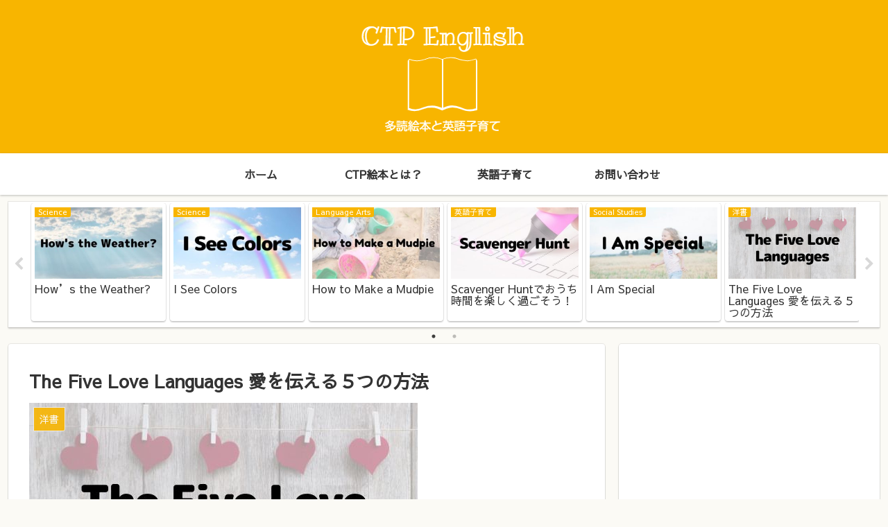

--- FILE ---
content_type: text/html; charset=UTF-8
request_url: https://ctp-english.com/the-five-love-languages/
body_size: 18649
content:
<!doctype html>
<html lang="ja">

<head>
<meta charset="utf-8">
<meta http-equiv="X-UA-Compatible" content="IE=edge">
<meta name="viewport" content="width=device-width, initial-scale=1.0, viewport-fit=cover"/>
    <!-- Global site tag (gtag.js) - Google Analytics -->
  <script async src="https://www.googletagmanager.com/gtag/js?id=UA-127964838-2"></script>
  <script>
    window.dataLayer = window.dataLayer || [];
    function gtag(){dataLayer.push(arguments);}
    gtag('js', new Date());

    gtag('config', 'UA-127964838-2');
  </script>
  <!-- /Global site tag (gtag.js) - Google Analytics -->
  
  <!-- Other Analytics -->
<script data-ad-client="ca-pub-6761928948656892" async src="https://pagead2.googlesyndication.com/pagead/js/adsbygoogle.js"></script>
<!-- /Other Analytics -->
<!-- Google Search Console -->
<meta name="google-site-verification" content="-cyWlGN9pvujXWpY3SqjvZQYyrrLPdZ3vot7wD8G6Wk" />
<!-- /Google Search Console -->



<title>The Five Love Languages  愛を伝える５つの方法  |  CTP English</title>
<link rel='dns-prefetch' href='//ajax.googleapis.com' />
<link rel='dns-prefetch' href='//cdnjs.cloudflare.com' />
<link rel='dns-prefetch' href='//fonts.googleapis.com' />
<link rel='dns-prefetch' href='//s.w.org' />
<link rel="alternate" type="application/rss+xml" title="CTP English &raquo; フィード" href="https://ctp-english.com/feed/" />
<link rel="alternate" type="application/rss+xml" title="CTP English &raquo; コメントフィード" href="https://ctp-english.com/comments/feed/" />
<link rel="alternate" type="application/rss+xml" title="CTP English &raquo; The Five Love Languages 愛を伝える５つの方法 のコメントのフィード" href="https://ctp-english.com/the-five-love-languages/feed/" />
<link rel='stylesheet' id='cocoon-style-css'  href='https://ctp-english.com/wp-content/themes/cocoon-master/style.css?ver=5.5.17&#038;fver=20191003023858' media='all' />
<link rel='stylesheet' id='cocoon-keyframes-css'  href='https://ctp-english.com/wp-content/themes/cocoon-master/keyframes.css?ver=5.5.17&#038;fver=20191003023858' media='all' />
<link rel='stylesheet' id='font-awesome-style-css'  href='https://ctp-english.com/wp-content/themes/cocoon-master/webfonts/fontawesome/css/font-awesome.min.css?ver=5.5.17&#038;fver=20191003023858' media='all' />
<link rel='stylesheet' id='icomoon-style-css'  href='https://ctp-english.com/wp-content/themes/cocoon-master/webfonts/icomoon/style.css?ver=5.5.17&#038;fver=20191003023858' media='all' />
<link rel='stylesheet' id='baguettebox-style-css'  href='https://ctp-english.com/wp-content/themes/cocoon-master/plugins/baguettebox/dist/baguetteBox.min.css?ver=5.5.17&#038;fver=20191003023858' media='all' />
<link rel='stylesheet' id='slick-theme-style-css'  href='https://ctp-english.com/wp-content/themes/cocoon-master/plugins/slick/slick-theme.css?ver=5.5.17&#038;fver=20191003023858' media='all' />
<link rel='stylesheet' id='cocoon-skin-style-css'  href='https://ctp-english.com/wp-content/themes/cocoon-master/skins/skin-colors-yellow/style.css?ver=5.5.17&#038;fver=20191003023858' media='all' />
<style id='cocoon-skin-style-inline-css'>
@media screen and (max-width:480px){.page-body,.menu-content{font-size:16px}}.header .header-in{min-height:200px}.main{width:860px}.sidebar{width:376px}@media screen and (max-width:1260px){.wrap{width:auto}.main,.sidebar,.sidebar-left .main,.sidebar-left .sidebar{margin:0 .5%}.main{width:67%}.sidebar{padding:10px;width:30%}.entry-card-thumb{width:38%}.entry-card-content{margin-left:40%}}body::after{content:url(https://ctp-english.com/wp-content/themes/cocoon-master/lib/analytics/access.php?post_id=1006&post_type=post);visibility:hidden;position:absolute;bottom:0;right:0;width:1px;height:1px;overflow:hidden}.toc-checkbox{display:none}.toc-content{visibility:hidden;height:0;opacity:.2;transition:all .5s ease-out}.toc-checkbox:checked~.toc-content{visibility:visible;padding-top:.6em;height:100%;opacity:1}.toc-title::after{content:'[開く]';margin-left:.5em;cursor:pointer;font-size:.8em}.toc-title:hover::after{text-decoration:underline}.toc-checkbox:checked+.toc-title::after{content:'[閉じる]'}#respond{display:none}.entry-content>*,.demo .entry-content p{line-height:1.8}.entry-content>*,.demo .entry-content p{margin-top:1.4em;margin-bottom:1.4em}.entry-content>.micro-top{margin-bottom:-1.54em}.entry-content>.micro-balloon{margin-bottom:-1.12em}.entry-content>.micro-bottom{margin-top:-1.54em}.entry-content>.micro-bottom.micro-balloon{margin-top:-1.12em;margin-bottom:1.4em}.blank-box.bb-key-color{border-color:#19448e}.iic-key-color li::before{color:#19448e}.blank-box.bb-tab.bb-key-color::before{background-color:#19448e}.tb-key-color .toggle-button{border:1px solid #19448e;background:#19448e;color:#fff}.tb-key-color .toggle-button::before{color:#ccc}.tb-key-color .toggle-checkbox:checked~.toggle-content{border-color:#19448e}.cb-key-color.caption-box{border-color:#19448e}.cb-key-color .caption-box-label{background-color:#19448e;color:#fff}.tcb-key-color .tab-caption-box-label{background-color:#19448e;color:#fff}.tcb-key-color .tab-caption-box-content{border-color:#19448e}.lb-key-color .label-box-content{border-color:#19448e}.mc-key-color{background-color:#19448e;color:#fff;border:0}.mc-key-color.micro-bottom::after{border-bottom-color:#19448e;border-top-color:transparent}.mc-key-color::before{border-top-color:transparent;border-bottom-color:transparent}.mc-key-color::after{border-top-color:#19448e}.btn-key-color,.btn-wrap.btn-wrap-key-color>a{background-color:#19448e}.has-text-color.has-key-color-color{color:#19448e}.has-background.has-key-color-background-color{background-color:#19448e}.article.page-body,body#tinymce.wp-editor{background-color:#fff}.article.page-body,.editor-post-title__block .editor-post-title__input,body#tinymce.wp-editor{color:#333}
</style>
<link rel='stylesheet' id='cocoon-child-style-css'  href='https://ctp-english.com/wp-content/themes/cocoon-child-master/style.css?ver=5.5.17&#038;fver=20190920023819' media='all' />
<link rel='stylesheet' id='cocoon-child-keyframes-css'  href='https://ctp-english.com/wp-content/themes/cocoon-child-master/keyframes.css?ver=5.5.17&#038;fver=20190920023819' media='all' />
<link rel='stylesheet' id='google-fonts-sawarabigothic-css'  href='https://fonts.googleapis.com/css?family=Sawarabi+Gothic&#038;display=swap&#038;ver=5.5.17' media='all' />
<link rel='stylesheet' id='wp-block-library-css'  href='https://ctp-english.com/wp-includes/css/dist/block-library/style.min.css?ver=5.5.17&#038;fver=20200930024755' media='all' />
<link rel='stylesheet' id='contact-form-7-css'  href='https://ctp-english.com/wp-content/plugins/contact-form-7/includes/css/styles.css?ver=5.2.2&#038;fver=20200911013256' media='all' />
<link rel='shortlink' href='https://ctp-english.com/?p=1006' />
<!-- Cocoon canonical -->
<link rel="canonical" href="https://ctp-english.com/the-five-love-languages/">
<!-- Cocoon meta description -->
<meta name="description" content="The Five Love Languages  愛を伝える５つの方法について。">
<!-- Cocoon meta keywords -->
<meta name="keywords" content="The Five Love Languages, parenting, relationship, 愛を伝える５つの方法, 愛情の伝え方, 夫婦関係, 親子関係, すれ違い, 関係改善">
<!-- Cocoon JSON-LD -->
<script type="application/ld+json">
{
  "@context": "https://schema.org",
  "@type": "Article",
  "mainEntityOfPage":{
    "@type":"WebPage",
    "@id":"https://ctp-english.com/the-five-love-languages/"
  },
  "headline": "The Five Love Languages 愛を伝える５つの方法",
  "image": {
    "@type": "ImageObject",
    "url": "https://ctp-english.com/wp-content/uploads/2020/05/TheFiveLoveLanguages.jpg",
    "width": 696,
    "height": 392
  },
  "datePublished": "2020-06-04T07:03:36+09:00",
  "dateModified": "2020-06-12T06:32:46+09:00",
  "author": {
    "@type": "Person",
    "name": "まさよ"
  },
  "publisher": {
    "@type": "Organization",
    "name": "CTP English",
    "logo": {
      "@type": "ImageObject",
      "url": "https://ctp-english.com/wp-content/themes/cocoon-master/images/no-amp-logo.png",
      "width": 206,
      "height": 60
    }
  },
  "description": "The Five Love Languages  愛を伝える５つの方法について。…"
}
</script>

<!-- OGP -->
<meta property="og:type" content="article">
<meta property="og:description" content="The Five Love Languages  愛を伝える５つの方法について。">
<meta property="og:title" content="The Five Love Languages 愛を伝える５つの方法">
<meta property="og:url" content="https://ctp-english.com/the-five-love-languages/">
<meta property="og:image" content="https://ctp-english.com/wp-content/uploads/2020/05/TheFiveLoveLanguages.jpg">
<meta property="og:site_name" content="CTP English">
<meta property="og:locale" content="ja_JP">
<meta property="article:published_time" content="2020-06-04T07:03:36+09:00" />
<meta property="article:modified_time" content="2020-06-12T06:32:46+09:00" />
<meta property="article:section" content="洋書">
<meta property="article:section" content="英語子育て">
<meta property="article:tag" content="Five Love Languages">
<meta property="article:tag" content="英語子育て">
<!-- /OGP -->

<!-- Twitter Card -->
<meta name="twitter:card" content="summary_large_image">
<meta name="twitter:description" content="The Five Love Languages  愛を伝える５つの方法について。">
<meta name="twitter:title" content="The Five Love Languages 愛を伝える５つの方法">
<meta name="twitter:url" content="https://ctp-english.com/the-five-love-languages/">
<meta name="twitter:image" content="https://ctp-english.com/wp-content/uploads/2020/05/TheFiveLoveLanguages.jpg">
<meta name="twitter:domain" content="ctp-english.com">
<meta name="twitter:creator" content="@CTP_English">
<meta name="twitter:site" content="@CTP_English">
<!-- /Twitter Card -->
<link rel="icon" href="https://ctp-english.com/wp-content/uploads/2020/09/cropped-名称未設定のデザイン-2-32x32.png" sizes="32x32" />
<link rel="icon" href="https://ctp-english.com/wp-content/uploads/2020/09/cropped-名称未設定のデザイン-2-192x192.png" sizes="192x192" />
<link rel="apple-touch-icon" href="https://ctp-english.com/wp-content/uploads/2020/09/cropped-名称未設定のデザイン-2-180x180.png" />
<meta name="msapplication-TileImage" content="https://ctp-english.com/wp-content/uploads/2020/09/cropped-名称未設定のデザイン-2-270x270.png" />



<script>
	// document.addEventListener('DOMContentLoaded', function() {
	// 	if ('serviceWorker' in navigator) {
	// 		navigator.serviceWorker.getRegistration()
	// 			.then(registration => {
	// 				registration.unregister();
	// 		})
	// 	}
	// }, false);
</script>


	
<script data-ad-client="ca-pub-6761928948656892" async src="https://pagead2.googlesyndication.com/pagead/js/adsbygoogle.js"></script>

</head>

<body class="post-template-default single single-post postid-1006 single-format-standard public-page page-body categoryid-101 categoryid-36 tagid-100 tagid-94 ff-sawarabi-gothic fz-18px fw-400 hlt-center-logo-wrap ect-entry-card-wrap rect-entry-card-wrap no-scrollable-sidebar no-scrollable-main sidebar-right mblt-footer-mobile-buttons scrollable-mobile-buttons author-admin mobile-button-fmb no-mobile-sidebar no-sp-snippet" itemscope itemtype="https://schema.org/WebPage">






<div id="container" class="container cf">
  
<div id="header-container" class="header-container">
  <div class="header-container-in hlt-center-logo">
    <header id="header" class="header cf" itemscope itemtype="https://schema.org/WPHeader">

      <div id="header-in" class="header-in wrap cf" itemscope itemtype="https://schema.org/WebSite">

        
<div class="tagline" itemprop="alternativeHeadline"></div>

        
        <div class="logo logo-header logo-image"><a href="https://ctp-english.com/" class="site-name site-name-text-link" itemprop="url"><span class="site-name-text" itemprop="name about"><img class="site-logo-image header-site-logo-image" src="https://ctp-english.com/wp-content/uploads/2020/09/logo-3.png" alt="CTP English"></span></a></div>
        
        
      </div>

    </header>

    <!-- Navigation -->
<nav id="navi" class="navi cf" itemscope itemtype="https://schema.org/SiteNavigationElement">
  <div id="navi-in" class="navi-in wrap cf">
    <ul id="menu-ctp-english" class="menu-header"><li id="menu-item-454" class="menu-item menu-item-type-custom menu-item-object-custom menu-item-home"><a href="https://ctp-english.com"><div class="caption-wrap"><div class="item-label">ホーム</div></div></a></li>
<li id="menu-item-297" class="menu-item menu-item-type-post_type menu-item-object-page"><a href="https://ctp-english.com/ctp-books/"><div class="caption-wrap"><div class="item-label">CTP絵本とは？</div></div></a></li>
<li id="menu-item-292" class="menu-item menu-item-type-post_type menu-item-object-page"><a href="https://ctp-english.com/english-books/"><div class="caption-wrap"><div class="item-label">英語子育て</div></div></a></li>
<li id="menu-item-455" class="menu-item menu-item-type-post_type menu-item-object-page"><a href="https://ctp-english.com/contact/"><div class="caption-wrap"><div class="item-label">お問い合わせ</div></div></a></li>
</ul>    <ul id="menu-ctp-english-1" class="menu-mobile"><li id="menu-item-454" class="menu-item menu-item-type-custom menu-item-object-custom menu-item-home"><a href="https://ctp-english.com"><div class="caption-wrap"><div class="item-label">ホーム</div></div></a></li>
<li id="menu-item-297" class="menu-item menu-item-type-post_type menu-item-object-page"><a href="https://ctp-english.com/ctp-books/"><div class="caption-wrap"><div class="item-label">CTP絵本とは？</div></div></a></li>
<li id="menu-item-292" class="menu-item menu-item-type-post_type menu-item-object-page"><a href="https://ctp-english.com/english-books/"><div class="caption-wrap"><div class="item-label">英語子育て</div></div></a></li>
<li id="menu-item-455" class="menu-item menu-item-type-post_type menu-item-object-page"><a href="https://ctp-english.com/contact/"><div class="caption-wrap"><div class="item-label">お問い合わせ</div></div></a></li>
</ul>  </div><!-- /#navi-in -->
</nav>
<!-- /Navigation -->
  </div><!-- /.header-container-in -->
</div><!-- /.header-container -->

  
  

  


  <div id="carousel" class="carousel">
  <div id="carousel-in" class="carousel-in wrap">
    <div class="carousel-content cf">
              
<a href="https://ctp-english.com/hows-the-weather/" class="carousel-entry-card-wrap a-wrap border-element cf" title="How&#8217;s the Weather?">
<article class="carousel-entry-card e-card cf">

  <figure class="carousel-entry-card-thumb card-thumb">
        <img width="320" height="180" src="https://ctp-english.com/wp-content/uploads/2019/10/I-See-Colors-9-320x180.jpg" class="carousel-entry-card-thumb-image card-thumb-image wp-post-image" alt="" loading="lazy" srcset="https://ctp-english.com/wp-content/uploads/2019/10/I-See-Colors-9-320x180.jpg 320w, https://ctp-english.com/wp-content/uploads/2019/10/I-See-Colors-9-300x169.jpg 300w, https://ctp-english.com/wp-content/uploads/2019/10/I-See-Colors-9-120x68.jpg 120w, https://ctp-english.com/wp-content/uploads/2019/10/I-See-Colors-9-160x90.jpg 160w, https://ctp-english.com/wp-content/uploads/2019/10/I-See-Colors-9.jpg 560w" sizes="(max-width: 320px) 100vw, 320px" />              <span class="cat-label cat-label-8">Science</span>  </figure><!-- /.carousel-entry-thumb -->

  <div class="carousel-entry-card-content card-content">
    <div class="carousel-entry-card-title card-title">
      How&#8217;s the Weather?    </div>

  </div><!-- /.carousel-entry-card-content -->
</article><!-- /.carousel-entry-card -->
</a><!-- /.carousel-entry-card-wrap -->
              
<a href="https://ctp-english.com/i-see-colors/" class="carousel-entry-card-wrap a-wrap border-element cf" title="I See Colors">
<article class="carousel-entry-card e-card cf">

  <figure class="carousel-entry-card-thumb card-thumb">
        <img width="320" height="180" src="https://ctp-english.com/wp-content/uploads/2019/09/I-See-Colors-320x180.jpg" class="carousel-entry-card-thumb-image card-thumb-image wp-post-image" alt="" loading="lazy" srcset="https://ctp-english.com/wp-content/uploads/2019/09/I-See-Colors-320x180.jpg 320w, https://ctp-english.com/wp-content/uploads/2019/09/I-See-Colors-300x169.jpg 300w, https://ctp-english.com/wp-content/uploads/2019/09/I-See-Colors-120x68.jpg 120w, https://ctp-english.com/wp-content/uploads/2019/09/I-See-Colors-160x90.jpg 160w, https://ctp-english.com/wp-content/uploads/2019/09/I-See-Colors.jpg 560w" sizes="(max-width: 320px) 100vw, 320px" />              <span class="cat-label cat-label-8">Science</span>  </figure><!-- /.carousel-entry-thumb -->

  <div class="carousel-entry-card-content card-content">
    <div class="carousel-entry-card-title card-title">
      I See Colors    </div>

  </div><!-- /.carousel-entry-card-content -->
</article><!-- /.carousel-entry-card -->
</a><!-- /.carousel-entry-card-wrap -->
              
<a href="https://ctp-english.com/how-to-make-a-mudpie/" class="carousel-entry-card-wrap a-wrap border-element cf" title="How to Make a Mudpie">
<article class="carousel-entry-card e-card cf">

  <figure class="carousel-entry-card-thumb card-thumb">
        <img width="320" height="180" src="https://ctp-english.com/wp-content/uploads/2019/10/How-to-Make-a-Mudpie-320x180.jpg" class="carousel-entry-card-thumb-image card-thumb-image wp-post-image" alt="" loading="lazy" srcset="https://ctp-english.com/wp-content/uploads/2019/10/How-to-Make-a-Mudpie-320x180.jpg 320w, https://ctp-english.com/wp-content/uploads/2019/10/How-to-Make-a-Mudpie-300x169.jpg 300w, https://ctp-english.com/wp-content/uploads/2019/10/How-to-Make-a-Mudpie-120x68.jpg 120w, https://ctp-english.com/wp-content/uploads/2019/10/How-to-Make-a-Mudpie-160x90.jpg 160w, https://ctp-english.com/wp-content/uploads/2019/10/How-to-Make-a-Mudpie.jpg 560w" sizes="(max-width: 320px) 100vw, 320px" />              <span class="cat-label cat-label-15">Language Arts</span>  </figure><!-- /.carousel-entry-thumb -->

  <div class="carousel-entry-card-content card-content">
    <div class="carousel-entry-card-title card-title">
      How to Make a Mudpie    </div>

  </div><!-- /.carousel-entry-card-content -->
</article><!-- /.carousel-entry-card -->
</a><!-- /.carousel-entry-card-wrap -->
              
<a href="https://ctp-english.com/scavenger-hunt/" class="carousel-entry-card-wrap a-wrap border-element cf" title="Scavenger Huntでおうち時間を楽しく過ごそう！">
<article class="carousel-entry-card e-card cf">

  <figure class="carousel-entry-card-thumb card-thumb">
        <img width="320" height="180" src="https://ctp-english.com/wp-content/uploads/2020/05/Scavenger-Hunt-320x180.jpg" class="carousel-entry-card-thumb-image card-thumb-image wp-post-image" alt="" loading="lazy" srcset="https://ctp-english.com/wp-content/uploads/2020/05/Scavenger-Hunt-320x180.jpg 320w, https://ctp-english.com/wp-content/uploads/2020/05/Scavenger-Hunt-300x169.jpg 300w, https://ctp-english.com/wp-content/uploads/2020/05/Scavenger-Hunt-120x68.jpg 120w, https://ctp-english.com/wp-content/uploads/2020/05/Scavenger-Hunt-160x90.jpg 160w, https://ctp-english.com/wp-content/uploads/2020/05/Scavenger-Hunt.jpg 560w" sizes="(max-width: 320px) 100vw, 320px" />              <span class="cat-label cat-label-36">英語子育て</span>  </figure><!-- /.carousel-entry-thumb -->

  <div class="carousel-entry-card-content card-content">
    <div class="carousel-entry-card-title card-title">
      Scavenger Huntでおうち時間を楽しく過ごそう！    </div>

  </div><!-- /.carousel-entry-card-content -->
</article><!-- /.carousel-entry-card -->
</a><!-- /.carousel-entry-card-wrap -->
              
<a href="https://ctp-english.com/i-am-special/" class="carousel-entry-card-wrap a-wrap border-element cf" title="I Am Special">
<article class="carousel-entry-card e-card cf">

  <figure class="carousel-entry-card-thumb card-thumb">
        <img width="320" height="180" src="https://ctp-english.com/wp-content/uploads/2019/10/I-Am-Special-320x180.jpg" class="carousel-entry-card-thumb-image card-thumb-image wp-post-image" alt="" loading="lazy" srcset="https://ctp-english.com/wp-content/uploads/2019/10/I-Am-Special-320x180.jpg 320w, https://ctp-english.com/wp-content/uploads/2019/10/I-Am-Special-300x169.jpg 300w, https://ctp-english.com/wp-content/uploads/2019/10/I-Am-Special-120x68.jpg 120w, https://ctp-english.com/wp-content/uploads/2019/10/I-Am-Special-160x90.jpg 160w, https://ctp-english.com/wp-content/uploads/2019/10/I-Am-Special.jpg 560w" sizes="(max-width: 320px) 100vw, 320px" />              <span class="cat-label cat-label-12">Social Studies</span>  </figure><!-- /.carousel-entry-thumb -->

  <div class="carousel-entry-card-content card-content">
    <div class="carousel-entry-card-title card-title">
      I Am Special    </div>

  </div><!-- /.carousel-entry-card-content -->
</article><!-- /.carousel-entry-card -->
</a><!-- /.carousel-entry-card-wrap -->
              
<a href="https://ctp-english.com/the-five-love-languages/" class="carousel-entry-card-wrap a-wrap border-element cf" title="The Five Love Languages 愛を伝える５つの方法">
<article class="carousel-entry-card e-card cf">

  <figure class="carousel-entry-card-thumb card-thumb">
        <img width="320" height="180" src="https://ctp-english.com/wp-content/uploads/2020/05/TheFiveLoveLanguages-320x180.jpg" class="carousel-entry-card-thumb-image card-thumb-image wp-post-image" alt="" loading="lazy" srcset="https://ctp-english.com/wp-content/uploads/2020/05/TheFiveLoveLanguages-320x180.jpg 320w, https://ctp-english.com/wp-content/uploads/2020/05/TheFiveLoveLanguages-300x169.jpg 300w, https://ctp-english.com/wp-content/uploads/2020/05/TheFiveLoveLanguages-120x68.jpg 120w, https://ctp-english.com/wp-content/uploads/2020/05/TheFiveLoveLanguages-160x90.jpg 160w, https://ctp-english.com/wp-content/uploads/2020/05/TheFiveLoveLanguages.jpg 560w" sizes="(max-width: 320px) 100vw, 320px" />              <span class="cat-label cat-label-101">洋書</span>  </figure><!-- /.carousel-entry-thumb -->

  <div class="carousel-entry-card-content card-content">
    <div class="carousel-entry-card-title card-title">
      The Five Love Languages 愛を伝える５つの方法    </div>

  </div><!-- /.carousel-entry-card-content -->
</article><!-- /.carousel-entry-card -->
</a><!-- /.carousel-entry-card-wrap -->
              
<a href="https://ctp-english.com/numberblocks/" class="carousel-entry-card-wrap a-wrap border-element cf" title="数字に強くなるアニメ Numberblocks">
<article class="carousel-entry-card e-card cf">

  <figure class="carousel-entry-card-thumb card-thumb">
        <img width="320" height="180" src="https://ctp-english.com/wp-content/uploads/2019/11/Numberblocks-1-320x180.jpg" class="carousel-entry-card-thumb-image card-thumb-image wp-post-image" alt="" loading="lazy" srcset="https://ctp-english.com/wp-content/uploads/2019/11/Numberblocks-1-320x180.jpg 320w, https://ctp-english.com/wp-content/uploads/2019/11/Numberblocks-1-300x169.jpg 300w, https://ctp-english.com/wp-content/uploads/2019/11/Numberblocks-1-120x68.jpg 120w, https://ctp-english.com/wp-content/uploads/2019/11/Numberblocks-1-160x90.jpg 160w, https://ctp-english.com/wp-content/uploads/2019/11/Numberblocks-1.jpg 560w" sizes="(max-width: 320px) 100vw, 320px" />              <span class="cat-label cat-label-46">YouTube</span>  </figure><!-- /.carousel-entry-thumb -->

  <div class="carousel-entry-card-content card-content">
    <div class="carousel-entry-card-title card-title">
      数字に強くなるアニメ Numberblocks    </div>

  </div><!-- /.carousel-entry-card-content -->
</article><!-- /.carousel-entry-card -->
</a><!-- /.carousel-entry-card-wrap -->
              
<a href="https://ctp-english.com/bath-time/" class="carousel-entry-card-wrap a-wrap border-element cf" title="お風呂の時間を子供との英語タイムに">
<article class="carousel-entry-card e-card cf">

  <figure class="carousel-entry-card-thumb card-thumb">
        <img width="320" height="180" src="https://ctp-english.com/wp-content/uploads/2020/02/BathTime-320x180.jpg" class="carousel-entry-card-thumb-image card-thumb-image wp-post-image" alt="" loading="lazy" srcset="https://ctp-english.com/wp-content/uploads/2020/02/BathTime-320x180.jpg 320w, https://ctp-english.com/wp-content/uploads/2020/02/BathTime-300x169.jpg 300w, https://ctp-english.com/wp-content/uploads/2020/02/BathTime-120x68.jpg 120w, https://ctp-english.com/wp-content/uploads/2020/02/BathTime-160x90.jpg 160w, https://ctp-english.com/wp-content/uploads/2020/02/BathTime.jpg 560w" sizes="(max-width: 320px) 100vw, 320px" />              <span class="cat-label cat-label-36">英語子育て</span>  </figure><!-- /.carousel-entry-thumb -->

  <div class="carousel-entry-card-content card-content">
    <div class="carousel-entry-card-title card-title">
      お風呂の時間を子供との英語タイムに    </div>

  </div><!-- /.carousel-entry-card-content -->
</article><!-- /.carousel-entry-card -->
</a><!-- /.carousel-entry-card-wrap -->
              
<a href="https://ctp-english.com/how-many/" class="carousel-entry-card-wrap a-wrap border-element cf" title="How Many?">
<article class="carousel-entry-card e-card cf">

  <figure class="carousel-entry-card-thumb card-thumb">
        <img width="320" height="180" src="https://ctp-english.com/wp-content/uploads/2019/12/How-Many-320x180.jpg" class="carousel-entry-card-thumb-image card-thumb-image wp-post-image" alt="" loading="lazy" srcset="https://ctp-english.com/wp-content/uploads/2019/12/How-Many-320x180.jpg 320w, https://ctp-english.com/wp-content/uploads/2019/12/How-Many-300x169.jpg 300w, https://ctp-english.com/wp-content/uploads/2019/12/How-Many-120x68.jpg 120w, https://ctp-english.com/wp-content/uploads/2019/12/How-Many-160x90.jpg 160w, https://ctp-english.com/wp-content/uploads/2019/12/How-Many.jpg 560w" sizes="(max-width: 320px) 100vw, 320px" />              <span class="cat-label cat-label-9">Math</span>  </figure><!-- /.carousel-entry-thumb -->

  <div class="carousel-entry-card-content card-content">
    <div class="carousel-entry-card-title card-title">
      How Many?    </div>

  </div><!-- /.carousel-entry-card-content -->
</article><!-- /.carousel-entry-card -->
</a><!-- /.carousel-entry-card-wrap -->
              
<a href="https://ctp-english.com/i-see-shapes/" class="carousel-entry-card-wrap a-wrap border-element cf" title="I See Shapes">
<article class="carousel-entry-card e-card cf">

  <figure class="carousel-entry-card-thumb card-thumb">
        <img width="320" height="180" src="https://ctp-english.com/wp-content/uploads/2019/10/I-See-Shapes-320x180.jpg" class="carousel-entry-card-thumb-image card-thumb-image wp-post-image" alt="" loading="lazy" srcset="https://ctp-english.com/wp-content/uploads/2019/10/I-See-Shapes-320x180.jpg 320w, https://ctp-english.com/wp-content/uploads/2019/10/I-See-Shapes-300x169.jpg 300w, https://ctp-english.com/wp-content/uploads/2019/10/I-See-Shapes-120x68.jpg 120w, https://ctp-english.com/wp-content/uploads/2019/10/I-See-Shapes-160x90.jpg 160w, https://ctp-english.com/wp-content/uploads/2019/10/I-See-Shapes.jpg 560w" sizes="(max-width: 320px) 100vw, 320px" />              <span class="cat-label cat-label-9">Math</span>  </figure><!-- /.carousel-entry-thumb -->

  <div class="carousel-entry-card-content card-content">
    <div class="carousel-entry-card-title card-title">
      I See Shapes    </div>

  </div><!-- /.carousel-entry-card-content -->
</article><!-- /.carousel-entry-card -->
</a><!-- /.carousel-entry-card-wrap -->
              
<a href="https://ctp-english.com/phonics/" class="carousel-entry-card-wrap a-wrap border-element cf" title="フォニックス(Phonics)とは？実際に子供が覚えた方法と教材紹介">
<article class="carousel-entry-card e-card cf">

  <figure class="carousel-entry-card-thumb card-thumb">
        <img width="320" height="180" src="https://ctp-english.com/wp-content/uploads/2020/07/Phonics-1-320x180.jpg" class="carousel-entry-card-thumb-image card-thumb-image wp-post-image" alt="" loading="lazy" srcset="https://ctp-english.com/wp-content/uploads/2020/07/Phonics-1-320x180.jpg 320w, https://ctp-english.com/wp-content/uploads/2020/07/Phonics-1-300x169.jpg 300w, https://ctp-english.com/wp-content/uploads/2020/07/Phonics-1-120x68.jpg 120w, https://ctp-english.com/wp-content/uploads/2020/07/Phonics-1-160x90.jpg 160w, https://ctp-english.com/wp-content/uploads/2020/07/Phonics-1.jpg 560w" sizes="(max-width: 320px) 100vw, 320px" />              <span class="cat-label cat-label-118">フォニックス</span>  </figure><!-- /.carousel-entry-thumb -->

  <div class="carousel-entry-card-content card-content">
    <div class="carousel-entry-card-title card-title">
      フォニックス(Phonics)とは？実際に子供が覚えた方法と教材紹介    </div>

  </div><!-- /.carousel-entry-card-content -->
</article><!-- /.carousel-entry-card -->
</a><!-- /.carousel-entry-card-wrap -->
              
<a href="https://ctp-english.com/never-have-i-ever/" class="carousel-entry-card-wrap a-wrap border-element cf" title="Never Have I Everゲームとは？大人も子供も楽しめるパーティーゲーム">
<article class="carousel-entry-card e-card cf">

  <figure class="carousel-entry-card-thumb card-thumb">
        <img width="320" height="180" src="https://ctp-english.com/wp-content/uploads/2020/06/NeverHaveIEver-320x180.jpg" class="carousel-entry-card-thumb-image card-thumb-image wp-post-image" alt="" loading="lazy" srcset="https://ctp-english.com/wp-content/uploads/2020/06/NeverHaveIEver-320x180.jpg 320w, https://ctp-english.com/wp-content/uploads/2020/06/NeverHaveIEver-300x169.jpg 300w, https://ctp-english.com/wp-content/uploads/2020/06/NeverHaveIEver-120x68.jpg 120w, https://ctp-english.com/wp-content/uploads/2020/06/NeverHaveIEver-160x90.jpg 160w, https://ctp-english.com/wp-content/uploads/2020/06/NeverHaveIEver.jpg 560w" sizes="(max-width: 320px) 100vw, 320px" />              <span class="cat-label cat-label-102">ゲーム</span>  </figure><!-- /.carousel-entry-thumb -->

  <div class="carousel-entry-card-content card-content">
    <div class="carousel-entry-card-title card-title">
      Never Have I Everゲームとは？大人も子供も楽しめるパーティーゲーム    </div>

  </div><!-- /.carousel-entry-card-content -->
</article><!-- /.carousel-entry-card -->
</a><!-- /.carousel-entry-card-wrap -->
          </div>
  </div>
</div>

  
  
  
  
  <div id="content" class="content cf">

    <div id="content-in" class="content-in wrap">

        <main id="main" class="main" itemscope itemtype="https://schema.org/Blog">



<article id="post-1006" class="article post-1006 post type-post status-publish format-standard has-post-thumbnail hentry category-books-post category-kids-english-post tag-five-love-languages-post tag-94-post" itemscope="itemscope" itemprop="blogPost" itemtype="https://schema.org/BlogPosting">
  
      
      
      
      <header class="article-header entry-header">
        <h1 class="entry-title" itemprop="headline">
          The Five Love Languages 愛を伝える５つの方法        </h1>

        
        
        
        
        <div class="eye-catch-wrap">
<figure class="eye-catch" itemprop="image" itemscope itemtype="https://schema.org/ImageObject">
  <img width="560" height="315" src="https://ctp-english.com/wp-content/uploads/2020/05/TheFiveLoveLanguages.jpg" class="attachment-560x315 size-560x315 eye-catch-image wp-post-image" alt="" loading="lazy" srcset="https://ctp-english.com/wp-content/uploads/2020/05/TheFiveLoveLanguages.jpg 560w, https://ctp-english.com/wp-content/uploads/2020/05/TheFiveLoveLanguages-300x169.jpg 300w, https://ctp-english.com/wp-content/uploads/2020/05/TheFiveLoveLanguages-120x68.jpg 120w, https://ctp-english.com/wp-content/uploads/2020/05/TheFiveLoveLanguages-160x90.jpg 160w, https://ctp-english.com/wp-content/uploads/2020/05/TheFiveLoveLanguages-320x180.jpg 320w" sizes="(max-width: 560px) 100vw, 560px" />  <meta itemprop="url" content="https://ctp-english.com/wp-content/uploads/2020/05/TheFiveLoveLanguages.jpg">
  <meta itemprop="width" content="560">
  <meta itemprop="height" content="315">
  <span class="cat-label cat-label-101">洋書</span></figure>
</div>

        <div class="sns-share ss-col-6 ss-high-and-low-lc bc-brand-color sbc-hide ss-top">
  
  <div class="sns-share-buttons sns-buttons">
          <a href="https://twitter.com/intent/tweet?text=The+Five+Love+Languages+%E6%84%9B%E3%82%92%E4%BC%9D%E3%81%88%E3%82%8B%EF%BC%95%E3%81%A4%E3%81%AE%E6%96%B9%E6%B3%95&amp;url=https%3A%2F%2Fctp-english.com%2Fthe-five-love-languages%2F&amp;related=CTP_English" class="share-button twitter-button twitter-share-button-sq" target="_blank" rel="nofollow noopener noreferrer"><span class="social-icon icon-twitter"></span><span class="button-caption">Twitter</span><span class="share-count twitter-share-count"></span></a>
    
          <a href="//www.facebook.com/sharer/sharer.php?u=https%3A%2F%2Fctp-english.com%2Fthe-five-love-languages%2F&amp;t=The+Five+Love+Languages+%E6%84%9B%E3%82%92%E4%BC%9D%E3%81%88%E3%82%8B%EF%BC%95%E3%81%A4%E3%81%AE%E6%96%B9%E6%B3%95" class="share-button facebook-button facebook-share-button-sq" target="_blank" rel="nofollow noopener noreferrer"><span class="social-icon icon-facebook"></span><span class="button-caption">Facebook</span><span class="share-count facebook-share-count"></span></a>
    
          <a href="//b.hatena.ne.jp/entry/s/ctp-english.com/the-five-love-languages/" class="share-button hatebu-button hatena-bookmark-button hatebu-share-button-sq" data-hatena-bookmark-layout="simple" title="The Five Love Languages 愛を伝える５つの方法" target="_blank" rel="nofollow noopener noreferrer"><span class="social-icon icon-hatena"></span><span class="button-caption">はてブ</span><span class="share-count hatebu-share-count"></span></a>
    
    
          <a href="//getpocket.com/edit?url=https://ctp-english.com/the-five-love-languages/" class="share-button pocket-button pocket-share-button-sq" target="_blank" rel="nofollow noopener noreferrer"><span class="social-icon icon-pocket"></span><span class="button-caption">Pocket</span><span class="share-count pocket-share-count"></span></a>
    
          <a href="//timeline.line.me/social-plugin/share?url=https%3A%2F%2Fctp-english.com%2Fthe-five-love-languages%2F" class="share-button line-button line-share-button-sq" target="_blank" rel="nofollow noopener noreferrer"><span class="social-icon icon-line"></span><span class="button-caption">LINE</span><span class="share-count line-share-count"></span></a>
    
    
    
          <a href="javascript:void(0)" class="share-button copy-button copy-share-button-sq" rel="nofollow noopener noreferrer" data-clipboard-text="The Five Love Languages 愛を伝える５つの方法 https://ctp-english.com/the-five-love-languages/"><span class="social-icon icon-copy"></span><span class="button-caption">コピー</span><span class="share-count copy-share-count"></span></a>
    
  </div><!-- /.sns-share-buttons -->

</div><!-- /.sns-share -->


        <div class="date-tags">
  <span class="post-update"><time class="entry-date date updated" datetime="2020-06-12T06:32:46+09:00" itemprop="dateModified">2020.06.12</time></span><span class="post-date"><time class="entry-date date published" datetime="2020-06-04T07:03:36+09:00" itemprop="datePublished">2020.06.04</time></span>
  </div>

        
         <div class="ad-area no-icon ad-content-top ad-horizontal ad-label-invisible cf" itemscope itemtype="https://schema.org/WPAdBlock">
  <div class="ad-label" itemprop="name">スポンサーリンク</div>
  <div class="ad-wrap">
    <div class="ad-responsive ad-usual"><!-- レスポンシブコード -->
<ins class="adsbygoogle"
     style="display:block"
     data-ad-client="ca-pub-6761928948656892"
     data-ad-slot="3312475117"
     data-ad-format="horizontal"></ins>
<script>
(adsbygoogle = window.adsbygoogle || []).push({});
</script></div>
          </div>

</div>

        
        
      </header>

      <div class="entry-content cf" itemprop="mainEntityOfPage">
      
<p>夫婦間や親子間でどのように愛情を伝えていますか？<br>愛情の伝え方や受け取り方は人によって違うというのはご存じでしょうか？<br>自分は普段から愛情表現をしているつもりでも相手に伝わっていないとしたら、それはお互い違う言語(Love Language)を話しているからかもしれません。<br>この記事では5つの愛情表現のタイプと、自分や家族のタイプを知る方法をお伝えします。</p>




  <div id="toc" class="toc tnt-number toc-center border-element"><input type="checkbox" class="toc-checkbox" id="toc-checkbox-1" checked><label class="toc-title" for="toc-checkbox-1">目次</label>
    <div class="toc-content">
    <ol class="toc-list open"><li><a href="#toc1" tabindex="0">What are the five love languages?愛を伝える５つの方法とは？</a><ol><li><a href="#toc2" tabindex="0">Words of Affirmation 肯定的な言葉</a></li><li><a href="#toc3" tabindex="0">Quality Time 充実した時間</a></li><li><a href="#toc4" tabindex="0">Receiving Gifts 贈り物</a></li><li><a href="#toc5" tabindex="0">Acts of Service 尽くす行為</a></li><li><a href="#toc6" tabindex="0">Physical Touch スキンシップ</a><ol><li><a href="#toc7" tabindex="0">日本語版「愛を伝える５つの方法」</a></li></ol></li></ol></li><li><a href="#toc8" tabindex="0">Learn your love language 自分のタイプを知るテスト</a><ol><li><a href="#toc9" tabindex="0">子供版のテスト Love Language Mystery Game</a><ol><li><a href="#toc10" tabindex="0">子供版 Five Love Languages の本</a></li></ol></li></ol></li><li><a href="#toc11" tabindex="0">まとめ</a></li></ol>
    </div>
  </div>

<h2><span id="toc1">What are the five love languages?愛を伝える５つの方法とは？</span></h2>


<div class="amazon-item-box product-item-box no-icon pis-m 本 080241270X cf"><figure class="amazon-item-thumb product-item-thumb"><a href="https://www.amazon.co.jp/dp/080241270X?tag=ctp-english-22&#038;linkCode=ogi&#038;th=1&#038;psc=1" class="amazon-item-thumb-link product-item-thumb-link image-thumb" target="_blank" title="The 5 Love Languages: The Secret to Love That Lasts" rel="nofollow noopener"><img src="https://m.media-amazon.com/images/I/417-KmmDHDL._SL160_.jpg" alt="The 5 Love Languages: The Secret to Love That Lasts" width="103" height="160" class="amazon-item-thumb-image product-item-thumb-image"><div class="amazon-item-thumb-l product-item-thumb-l image-content"><img src="https://m.media-amazon.com/images/I/417-KmmDHDL._SL500_.jpg" alt="" width="324" height="500"></div></a><a rel="nofollow noopener" href="https://www.amazon.co.jp/dp/080241270X?tag=ctp-english-22&#038;linkCode=ogi&#038;th=1&#038;psc=1" class="swatchimages" target="_blank"></a></figure><div class="amazon-item-content product-item-content cf"><div class="amazon-item-title product-item-title"><a rel="nofollow noopener" href="https://www.amazon.co.jp/dp/080241270X?tag=ctp-english-22&#038;linkCode=ogi&#038;th=1&#038;psc=1" class="amazon-item-title-link product-item-title-link" target="_blank" title="The 5 Love Languages: The Secret to Love That Lasts">The 5 Love Languages: The Secret to Love That Lasts</a></div><div class="amazon-item-snippet product-item-snippet"><div class="amazon-item-maker product-item-maker">Northfield Publishing</div><div class="amazon-item-review product-item-review item-review"><a rel="nofollow noopener" class="amazon-item-review-link  product-item-review-link item-review-link" href="https://www.amazon.co.jp/product-reviews/080241270X/?tag=ctp-english-22" target="_blank">Amazonの商品レビュー・口コミを見る</a></div></div><div class="amazon-item-buttons product-item-buttons"><div class="shoplinkamazon"><a rel="nofollow noopener" href="https://www.amazon.co.jp/gp/search?keywords=The+5+Love+Languages%3A+The+Secret+to+Love+That+Lasts&#038;tag=ctp-english-22" target="_blank">Amazon</a></div><div class="shoplinkrakuten"><a rel="nofollow noopener" href="https://hb.afl.rakuten.co.jp/hgc/19408885.ca74b949.19408886.6a772709/?pc=https%3A%2F%2Fsearch.rakuten.co.jp%2Fsearch%2Fmall%2FThe+5+Love+Languages%3A+The+Secret+to+Love+That+Lasts%2F&#038;m=https%3A%2F%2Fsearch.rakuten.co.jp%2Fsearch%2Fmall%2FThe+5+Love+Languages%3A+The+Secret+to+Love+That+Lasts%2F" target="_blank">楽天</a></div><div class="shoplinkyahoo"><a rel="nofollow noopener" href="https://ck.jp.ap.valuecommerce.com/servlet/referral?sid=3566305&#038;pid=886897038&#038;vc_url=http%3A%2F%2Fsearch.shopping.yahoo.co.jp%2Fsearch%3Fp%3DThe+5+Love+Languages%3A+The+Secret+to+Love+That+Lasts" target="_blank">Yahoo!ショッピング<img alt="" src="https://ad.jp.ap.valuecommerce.com/servlet/gifbanner?sid=3566305&pid=886897038" width="1" height="1"></a></div></div></div></div>



<p>アメリカで大ベストセラーとなったこちらの本&#8221;<a rel="noopener" aria-label="The 5 Love Languages: The Secret to Love That Lasts (新しいタブで開く)" href="https://amzn.to/3dsHZV8" target="_blank">The 5 Love Languages: The Secret to Love That Lasts</a>&#8220;によるとどんな時に愛されていると感じるか？には５つのタイプがあるそうです。</p>



<ul><li>Words of Affirmation ー 肯定的な言葉</li><li>Quality Time ー 充実した時間</li><li>Receiving Gifts ー 贈り物</li><li>Acts of Service ー 尽くす行為</li><li>Physical Touch ー スキンシップ</li></ul>



<h3><span id="toc2">Words of Affirmation 肯定的な言葉</span></h3>



<p>言葉で直接褒められたり、感謝していると言われたりすると愛情を感じるタイプのことです。<br>話す言葉だけでなく手紙やメモなども含まれます。</p>



<p></p>



<h3><span id="toc3">Quality Time 充実した時間</span></h3>



<p>一緒に旅行に行ったり映画を見たりゲームをしたり、何でもいいので相手と一緒に時間を過ごすことで愛情を感じるタイプのことです。<br>話をするときもテレビを見ていたり何かをしながらではなく、自分だけに注目してほしいと思うのもこのタイプ。</p>



<h3><span id="toc4">Receiving Gifts 贈り物</span></h3>



<p>形で表してくれることで愛情を感じるタイプ。<br>物そのものよりも、それに費やした時間、買ったり作ったりする際に自分のことを考えてくれたということに愛情を感じます。<br>辛いときや大事な時に傍にいてくれるという存在そのもののギフトも含まれます。</p>



<h3><span id="toc5">Acts of Service 尽くす行為</span></h3>



<p>料理や洗い物、洗濯や掃除など何かをしてもらうことで愛情を感じるタイプ。<br>言葉よりも行動で示してほしいという人はこのタイプかも。</p>



<h3><span id="toc6">Physical Touch スキンシップ</span></h3>



<p>腕を組んだり、ハグやマッサージなどスキンシップで愛情を感じるタイプ。<br></p>



<h4><span id="toc7">日本語版「愛を伝える５つの方法」</span></h4>



<p>こちらの本ですが2007年に「愛を伝える5つの方法」というタイトルで日本語でも出版されています。</p>


<div class="amazon-item-box product-item-box no-icon pis-m 本 4264025656 cf"><figure class="amazon-item-thumb product-item-thumb"><a href="https://www.amazon.co.jp/dp/4264025656?tag=ctp-english-22&#038;linkCode=ogi&#038;th=1&#038;psc=1" class="amazon-item-thumb-link product-item-thumb-link image-thumb" target="_blank" title="愛を伝える5つの方法" rel="nofollow noopener"><img src="https://m.media-amazon.com/images/I/51zC8x8FeXL._SL160_.jpg" alt="愛を伝える5つの方法" width="110" height="160" class="amazon-item-thumb-image product-item-thumb-image"><div class="amazon-item-thumb-l product-item-thumb-l image-content"><img src="https://m.media-amazon.com/images/I/51zC8x8FeXL._SL500_.jpg" alt="" width="300" height="435"></div></a><a rel="nofollow noopener" href="https://www.amazon.co.jp/dp/4264025656?tag=ctp-english-22&#038;linkCode=ogi&#038;th=1&#038;psc=1" class="swatchimages" target="_blank"></a></figure><div class="amazon-item-content product-item-content cf"><div class="amazon-item-title product-item-title"><a rel="nofollow noopener" href="https://www.amazon.co.jp/dp/4264025656?tag=ctp-english-22&#038;linkCode=ogi&#038;th=1&#038;psc=1" class="amazon-item-title-link product-item-title-link" target="_blank" title="愛を伝える5つの方法">愛を伝える5つの方法</a></div><div class="amazon-item-snippet product-item-snippet"><div class="amazon-item-maker product-item-maker">いのちのことば社</div><div class="amazon-item-review product-item-review item-review"><a rel="nofollow noopener" class="amazon-item-review-link  product-item-review-link item-review-link" href="https://www.amazon.co.jp/product-reviews/4264025656/?tag=ctp-english-22" target="_blank">Amazonの商品レビュー・口コミを見る</a></div></div><div class="amazon-item-buttons product-item-buttons"><div class="shoplinkamazon"><a rel="nofollow noopener" href="https://www.amazon.co.jp/gp/search?keywords=%E6%84%9B%E3%82%92%E4%BC%9D%E3%81%88%E3%82%8B5%E3%81%A4%E3%81%AE%E6%96%B9%E6%B3%95&#038;tag=ctp-english-22" target="_blank">Amazon</a></div><div class="shoplinkrakuten"><a rel="nofollow noopener" href="https://hb.afl.rakuten.co.jp/hgc/19408885.ca74b949.19408886.6a772709/?pc=https%3A%2F%2Fsearch.rakuten.co.jp%2Fsearch%2Fmall%2F%E6%84%9B%E3%82%92%E4%BC%9D%E3%81%88%E3%82%8B5%E3%81%A4%E3%81%AE%E6%96%B9%E6%B3%95%2F&#038;m=https%3A%2F%2Fsearch.rakuten.co.jp%2Fsearch%2Fmall%2F%E6%84%9B%E3%82%92%E4%BC%9D%E3%81%88%E3%82%8B5%E3%81%A4%E3%81%AE%E6%96%B9%E6%B3%95%2F" target="_blank">楽天</a></div><div class="shoplinkyahoo"><a rel="nofollow noopener" href="https://ck.jp.ap.valuecommerce.com/servlet/referral?sid=3566305&#038;pid=886897038&#038;vc_url=http%3A%2F%2Fsearch.shopping.yahoo.co.jp%2Fsearch%3Fp%3D%E6%84%9B%E3%82%92%E4%BC%9D%E3%81%88%E3%82%8B5%E3%81%A4%E3%81%AE%E6%96%B9%E6%B3%95" target="_blank">Yahoo!ショッピング<img alt="" src="https://ad.jp.ap.valuecommerce.com/servlet/gifbanner?sid=3566305&pid=886897038" width="1" height="1"></a></div></div></div></div>



<h2><span id="toc8">Learn your love language 自分のタイプを知るテスト</span></h2>



<p><a rel="noopener" aria-label="公式サイト (新しいタブで開く)" href="https://www.5lovelanguages.com/" target="_blank">公式サイト</a>に自分のLove Languageを知ることができる<a rel="noopener" href="https://www.5lovelanguages.com/quizzes/" target="_blank" aria-label="テスト (新しいタブで開く)">テスト</a>が用意されています。<br>・カップル<br>・シングル<br>・ティーン<br>・子供<br>の４種類のテストがあり、2つの選択肢から自分にとって意味のある方を選んでいくと、自分にとって最も重要な&#8221;Primary Love Language&#8221;が分かります。</p>



<div class="wp-block-image"><figure class="aligncenter size-large is-resized"><img loading="lazy" src="https://ctp-english.com/wp-content/uploads/2020/05/スクリーンショット-2020-05-12-6.24.09-1024x667.png" alt="" class="wp-image-1015" width="468" height="304" srcset="https://ctp-english.com/wp-content/uploads/2020/05/スクリーンショット-2020-05-12-6.24.09-1024x667.png 1024w, https://ctp-english.com/wp-content/uploads/2020/05/スクリーンショット-2020-05-12-6.24.09-300x195.png 300w, https://ctp-english.com/wp-content/uploads/2020/05/スクリーンショット-2020-05-12-6.24.09-768x500.png 768w, https://ctp-english.com/wp-content/uploads/2020/05/スクリーンショット-2020-05-12-6.24.09-1536x1000.png 1536w, https://ctp-english.com/wp-content/uploads/2020/05/スクリーンショット-2020-05-12-6.24.09.png 1698w" sizes="(max-width: 468px) 100vw, 468px" /></figure></div>



<p>Primary Love Languageは１つではなく２つになるバイリンガルの人もいるそうです。</p>



<div class="wp-block-cocoon-blocks-balloon-ex-box-1 speech-wrap sb-id-2 sbs-flat sbp-l sbis-sn cf block-box"><div class="speech-person"><figure class="speech-icon"><img src="https://ctp-english.com/wp-content/uploads/2019/09/hiyokokuma-150x150.png" alt="" class="speech-icon-image"/></figure><div class="speech-name"></div></div><div class="speech-balloon">
<p class="has-normal-font-size"> 私はWords of AffirmationとQuality Timeのほぼ（1つ違い）バイリンガルでした！ </p>
</div></div>



<h3><span id="toc9">子供版のテスト Love Language Mystery Game</span></h3>



<div class="wp-block-image"><figure class="aligncenter size-large is-resized"><img loading="lazy" src="https://ctp-english.com/wp-content/uploads/2020/05/スクリーンショット-2020-05-12-6.23.43-1024x497.png" alt="" class="wp-image-1016" width="509" height="246" srcset="https://ctp-english.com/wp-content/uploads/2020/05/スクリーンショット-2020-05-12-6.23.43-1024x497.png 1024w, https://ctp-english.com/wp-content/uploads/2020/05/スクリーンショット-2020-05-12-6.23.43-300x145.png 300w, https://ctp-english.com/wp-content/uploads/2020/05/スクリーンショット-2020-05-12-6.23.43-768x372.png 768w, https://ctp-english.com/wp-content/uploads/2020/05/スクリーンショット-2020-05-12-6.23.43-1536x745.png 1536w, https://ctp-english.com/wp-content/uploads/2020/05/スクリーンショット-2020-05-12-6.23.43.png 1798w" sizes="(max-width: 509px) 100vw, 509px" /></figure></div>



<p>子供版は9〜12歳を選ぶと大人と同じようにテストができます。<br>お子さんに「どっちを言われたら嬉しいか？」を聞いて答えていく形式です。</p>



<div class="wp-block-cocoon-blocks-balloon-ex-box-1 speech-wrap sb-id-2 sbs-flat sbp-l sbis-sn cf block-box"><div class="speech-person"><figure class="speech-icon"><img src="https://ctp-english.com/wp-content/uploads/2019/09/hiyokokuma-150x150.png" alt="" class="speech-icon-image"/></figure><div class="speech-name"></div></div><div class="speech-balloon">
<p>我が家の子たちはどちらも1番はQuality Timeでした！ </p>
</div></div>



<h4><span id="toc10">子供版 Five Love Languages の本</span></h4>



<p>子供の5 Love Languagesの本も出版されています。</p>


<div class="amazon-item-box product-item-box no-icon pis-m digital-ebook-purchas B01BXPWGX4 cf"><figure class="amazon-item-thumb product-item-thumb"><a href="https://www.amazon.co.jp/dp/B01BXPWGX4?tag=ctp-english-22&#038;linkCode=ogi&#038;th=1&#038;psc=1" class="amazon-item-thumb-link product-item-thumb-link image-thumb" target="_blank" title="The 5 Love Languages of Children: The Secret to Loving Children Effectively (English Edition)" rel="nofollow noopener"><img src="https://m.media-amazon.com/images/I/51ANI2VKIqL._SL160_.jpg" alt="The 5 Love Languages of Children: The Secret to Loving Children Effectively (English Edition)" width="103" height="160" class="amazon-item-thumb-image product-item-thumb-image"><div class="amazon-item-thumb-l product-item-thumb-l image-content"><img src="https://m.media-amazon.com/images/I/51ANI2VKIqL._SL500_.jpg" alt="" width="323" height="500"></div></a><a rel="nofollow noopener" href="https://www.amazon.co.jp/dp/B01BXPWGX4?tag=ctp-english-22&#038;linkCode=ogi&#038;th=1&#038;psc=1" class="swatchimages" target="_blank"></a></figure><div class="amazon-item-content product-item-content cf"><div class="amazon-item-title product-item-title"><a rel="nofollow noopener" href="https://www.amazon.co.jp/dp/B01BXPWGX4?tag=ctp-english-22&#038;linkCode=ogi&#038;th=1&#038;psc=1" class="amazon-item-title-link product-item-title-link" target="_blank" title="The 5 Love Languages of Children: The Secret to Loving Children Effectively (English Edition)">The 5 Love Languages of Children: The Secret to Loving Children Effectively (English Edition)</a></div><div class="amazon-item-snippet product-item-snippet"><div class="amazon-item-maker product-item-maker">Northfield Publishing</div><div class="amazon-item-review product-item-review item-review"><a rel="nofollow noopener" class="amazon-item-review-link  product-item-review-link item-review-link" href="https://www.amazon.co.jp/product-reviews/B01BXPWGX4/?tag=ctp-english-22" target="_blank">Amazonの商品レビュー・口コミを見る</a></div></div><div class="amazon-item-buttons product-item-buttons"><div class="shoplinkamazon"><a rel="nofollow noopener" href="https://www.amazon.co.jp/gp/search?keywords=The+5+Love+Languages+of+Children%3A+The+Secret+to+Loving+Children+Effectively+%28English+Edition%29&#038;tag=ctp-english-22" target="_blank">Amazon</a></div><div class="shoplinkrakuten"><a rel="nofollow noopener" href="https://hb.afl.rakuten.co.jp/hgc/19408885.ca74b949.19408886.6a772709/?pc=https%3A%2F%2Fsearch.rakuten.co.jp%2Fsearch%2Fmall%2FThe+5+Love+Languages+of+Children%3A+The+Secret+to+Loving+Children+Effectively+%28English+Edition%29%2F&#038;m=https%3A%2F%2Fsearch.rakuten.co.jp%2Fsearch%2Fmall%2FThe+5+Love+Languages+of+Children%3A+The+Secret+to+Loving+Children+Effectively+%28English+Edition%29%2F" target="_blank">楽天</a></div><div class="shoplinkyahoo"><a rel="nofollow noopener" href="https://ck.jp.ap.valuecommerce.com/servlet/referral?sid=3566305&#038;pid=886897038&#038;vc_url=http%3A%2F%2Fsearch.shopping.yahoo.co.jp%2Fsearch%3Fp%3DThe+5+Love+Languages+of+Children%3A+The+Secret+to+Loving+Children+Effectively+%28English+Edition%29" target="_blank">Yahoo!ショッピング<img alt="" src="https://ad.jp.ap.valuecommerce.com/servlet/gifbanner?sid=3566305&pid=886897038" width="1" height="1"></a></div></div></div></div>



<p>こちらも日本語版もあります。</p>


<div class="amazon-item-box product-item-box no-icon pis-m 本 4820602721 cf"><figure class="amazon-item-thumb product-item-thumb"><a href="https://www.amazon.co.jp/dp/4820602721?tag=ctp-english-22&#038;linkCode=ogi&#038;th=1&#038;psc=1" class="amazon-item-thumb-link product-item-thumb-link image-thumb" target="_blank" title="子どもに愛が伝わる5つの方法" rel="nofollow noopener"><img src="https://m.media-amazon.com/images/I/51oalziRKTL._SL160_.jpg" alt="子どもに愛が伝わる5つの方法" width="108" height="160" class="amazon-item-thumb-image product-item-thumb-image"><div class="amazon-item-thumb-l product-item-thumb-l image-content"><img src="https://m.media-amazon.com/images/I/51oalziRKTL._SL500_.jpg" alt="" width="339" height="500"></div></a><a rel="nofollow noopener" href="https://www.amazon.co.jp/dp/4820602721?tag=ctp-english-22&#038;linkCode=ogi&#038;th=1&#038;psc=1" class="swatchimages" target="_blank"></a></figure><div class="amazon-item-content product-item-content cf"><div class="amazon-item-title product-item-title"><a rel="nofollow noopener" href="https://www.amazon.co.jp/dp/4820602721?tag=ctp-english-22&#038;linkCode=ogi&#038;th=1&#038;psc=1" class="amazon-item-title-link product-item-title-link" target="_blank" title="子どもに愛が伝わる5つの方法">子どもに愛が伝わる5つの方法</a></div><div class="amazon-item-snippet product-item-snippet"><div class="amazon-item-maker product-item-maker">いのちのことば社</div><div class="amazon-item-review product-item-review item-review"><a rel="nofollow noopener" class="amazon-item-review-link  product-item-review-link item-review-link" href="https://www.amazon.co.jp/product-reviews/4820602721/?tag=ctp-english-22" target="_blank">Amazonの商品レビュー・口コミを見る</a></div></div><div class="amazon-item-buttons product-item-buttons"><div class="shoplinkamazon"><a rel="nofollow noopener" href="https://www.amazon.co.jp/gp/search?keywords=%E5%AD%90%E3%81%A9%E3%82%82%E3%81%AB%E6%84%9B%E3%81%8C%E4%BC%9D%E3%82%8F%E3%82%8B5%E3%81%A4%E3%81%AE%E6%96%B9%E6%B3%95&#038;tag=ctp-english-22" target="_blank">Amazon</a></div><div class="shoplinkrakuten"><a rel="nofollow noopener" href="https://hb.afl.rakuten.co.jp/hgc/19408885.ca74b949.19408886.6a772709/?pc=https%3A%2F%2Fsearch.rakuten.co.jp%2Fsearch%2Fmall%2F%E5%AD%90%E3%81%A9%E3%82%82%E3%81%AB%E6%84%9B%E3%81%8C%E4%BC%9D%E3%82%8F%E3%82%8B5%E3%81%A4%E3%81%AE%E6%96%B9%E6%B3%95%2F&#038;m=https%3A%2F%2Fsearch.rakuten.co.jp%2Fsearch%2Fmall%2F%E5%AD%90%E3%81%A9%E3%82%82%E3%81%AB%E6%84%9B%E3%81%8C%E4%BC%9D%E3%82%8F%E3%82%8B5%E3%81%A4%E3%81%AE%E6%96%B9%E6%B3%95%2F" target="_blank">楽天</a></div><div class="shoplinkyahoo"><a rel="nofollow noopener" href="https://ck.jp.ap.valuecommerce.com/servlet/referral?sid=3566305&#038;pid=886897038&#038;vc_url=http%3A%2F%2Fsearch.shopping.yahoo.co.jp%2Fsearch%3Fp%3D%E5%AD%90%E3%81%A9%E3%82%82%E3%81%AB%E6%84%9B%E3%81%8C%E4%BC%9D%E3%82%8F%E3%82%8B5%E3%81%A4%E3%81%AE%E6%96%B9%E6%B3%95" target="_blank">Yahoo!ショッピング<img alt="" src="https://ad.jp.ap.valuecommerce.com/servlet/gifbanner?sid=3566305&pid=886897038" width="1" height="1"></a></div></div></div></div>



<h2><span id="toc11">まとめ</span></h2>



<p>テストの結果はいかがでしたでしょうか？<br>自分が思っていた通りのタイプだった人もいれば、違っていた人もいると思います。<br>家族のそれぞれの第一言語を知り、それに応じた愛情表現をすることですれ違いもなくなります。<br>詳しい具体例など知りたい方はぜひ本も読んでみてください。<br>日本語版は<a rel="noopener" aria-label=" (新しいタブで開く)" href="https://amzn.to/3cvRdiC" target="_blank">Kindle Unlimited会員</a>は無料で読めます！</p>


<div class="amazon-item-box product-item-box no-icon pis-m digital-ebook-purchas B01KFZ0GEE cf"><figure class="amazon-item-thumb product-item-thumb"><a href="https://www.amazon.co.jp/dp/B01KFZ0GEE?tag=ctp-english-22&#038;linkCode=ogi&#038;th=1&#038;psc=1" class="amazon-item-thumb-link product-item-thumb-link image-thumb" target="_blank" title="愛を伝える５つの方法" rel="nofollow noopener"><img src="https://m.media-amazon.com/images/I/51FQ5uzWslL._SL160_.jpg" alt="愛を伝える５つの方法" width="113" height="160" class="amazon-item-thumb-image product-item-thumb-image"><div class="amazon-item-thumb-l product-item-thumb-l image-content"><img src="https://m.media-amazon.com/images/I/51FQ5uzWslL._SL500_.jpg" alt="" width="354" height="500"></div></a><a rel="nofollow noopener" href="https://www.amazon.co.jp/dp/B01KFZ0GEE?tag=ctp-english-22&#038;linkCode=ogi&#038;th=1&#038;psc=1" class="swatchimages" target="_blank"></a></figure><div class="amazon-item-content product-item-content cf"><div class="amazon-item-title product-item-title"><a rel="nofollow noopener" href="https://www.amazon.co.jp/dp/B01KFZ0GEE?tag=ctp-english-22&#038;linkCode=ogi&#038;th=1&#038;psc=1" class="amazon-item-title-link product-item-title-link" target="_blank" title="愛を伝える５つの方法">愛を伝える５つの方法</a></div><div class="amazon-item-snippet product-item-snippet"><div class="amazon-item-maker product-item-maker">いのちのことば社</div><div class="amazon-item-review product-item-review item-review"><a rel="nofollow noopener" class="amazon-item-review-link  product-item-review-link item-review-link" href="https://www.amazon.co.jp/product-reviews/B01KFZ0GEE/?tag=ctp-english-22" target="_blank">Amazonの商品レビュー・口コミを見る</a></div></div><div class="amazon-item-buttons product-item-buttons"><div class="shoplinkamazon"><a rel="nofollow noopener" href="https://www.amazon.co.jp/gp/search?keywords=%E6%84%9B%E3%82%92%E4%BC%9D%E3%81%88%E3%82%8B%EF%BC%95%E3%81%A4%E3%81%AE%E6%96%B9%E6%B3%95&#038;tag=ctp-english-22" target="_blank">Amazon</a></div><div class="shoplinkrakuten"><a rel="nofollow noopener" href="https://hb.afl.rakuten.co.jp/hgc/19408885.ca74b949.19408886.6a772709/?pc=https%3A%2F%2Fsearch.rakuten.co.jp%2Fsearch%2Fmall%2F%E6%84%9B%E3%82%92%E4%BC%9D%E3%81%88%E3%82%8B%EF%BC%95%E3%81%A4%E3%81%AE%E6%96%B9%E6%B3%95%2F&#038;m=https%3A%2F%2Fsearch.rakuten.co.jp%2Fsearch%2Fmall%2F%E6%84%9B%E3%82%92%E4%BC%9D%E3%81%88%E3%82%8B%EF%BC%95%E3%81%A4%E3%81%AE%E6%96%B9%E6%B3%95%2F" target="_blank">楽天</a></div><div class="shoplinkyahoo"><a rel="nofollow noopener" href="https://ck.jp.ap.valuecommerce.com/servlet/referral?sid=3566305&#038;pid=886897038&#038;vc_url=http%3A%2F%2Fsearch.shopping.yahoo.co.jp%2Fsearch%3Fp%3D%E6%84%9B%E3%82%92%E4%BC%9D%E3%81%88%E3%82%8B%EF%BC%95%E3%81%A4%E3%81%AE%E6%96%B9%E6%B3%95" target="_blank">Yahoo!ショッピング<img alt="" src="https://ad.jp.ap.valuecommerce.com/servlet/gifbanner?sid=3566305&pid=886897038" width="1" height="1"></a></div></div></div></div>



英語版The 5 Love Languageは<a rel="noopener" target="_blank" href="https://www.amazon.co.jp/Five-Love-Languages-Secret-Lasts/dp/B07DNQFLLY/ref=tmm_aud_swatch_0?_encoding=UTF8&amp;qid=1591217913&amp;sr=8-1&amp;_encoding=UTF8&amp;tag=ctp-english-22&amp;linkCode=ur2&amp;linkId=beee6f0126c67aabc8535a0f092497e5&amp;camp=247&amp;creative=1211">Audible</a><img loading="lazy" src="//ir-jp.amazon-adsystem.com/e/ir?t=ctp-english-22&amp;l=ur2&amp;o=9" width="1" height="1" alt="" style="border:none !important; margin:0px !important;">で無料で聞けます！


<div class="amazon-item-box product-item-box no-icon pis-m audible B07DNQFLLY cf"><figure class="amazon-item-thumb product-item-thumb"><a href="https://www.amazon.co.jp/dp/B07DNQFLLY?tag=ctp-english-22&#038;linkCode=ogi&#038;th=1&#038;psc=1" class="amazon-item-thumb-link product-item-thumb-link image-thumb" target="_blank" title="The Five Love Languages: The Secret to Love That Lasts" rel="nofollow noopener"><img src="https://m.media-amazon.com/images/I/51S9NFlyKWL._SL160_.jpg" alt="The Five Love Languages: The Secret to Love That Lasts" width="160" height="160" class="amazon-item-thumb-image product-item-thumb-image"><div class="amazon-item-thumb-l product-item-thumb-l image-content"><img src="https://m.media-amazon.com/images/I/51S9NFlyKWL._SL500_.jpg" alt="" width="500" height="500"></div></a><a rel="nofollow noopener" href="https://www.amazon.co.jp/dp/B07DNQFLLY?tag=ctp-english-22&#038;linkCode=ogi&#038;th=1&#038;psc=1" class="swatchimages" target="_blank"></a></figure><div class="amazon-item-content product-item-content cf"><div class="amazon-item-title product-item-title"><a rel="nofollow noopener" href="https://www.amazon.co.jp/dp/B07DNQFLLY?tag=ctp-english-22&#038;linkCode=ogi&#038;th=1&#038;psc=1" class="amazon-item-title-link product-item-title-link" target="_blank" title="The Five Love Languages: The Secret to Love That Lasts">The Five Love Languages: The Secret to Love That Lasts</a></div><div class="amazon-item-snippet product-item-snippet"><div class="amazon-item-maker product-item-maker">Audible</div><div class="amazon-item-review product-item-review item-review"><a rel="nofollow noopener" class="amazon-item-review-link  product-item-review-link item-review-link" href="https://www.amazon.co.jp/product-reviews/B07DNQFLLY/?tag=ctp-english-22" target="_blank">Amazonの商品レビュー・口コミを見る</a></div></div><div class="amazon-item-buttons product-item-buttons"><div class="shoplinkamazon"><a rel="nofollow noopener" href="https://www.amazon.co.jp/gp/search?keywords=The+Five+Love+Languages%3A+The+Secret+to+Love+That+Lasts&#038;tag=ctp-english-22" target="_blank">Amazon</a></div><div class="shoplinkrakuten"><a rel="nofollow noopener" href="https://hb.afl.rakuten.co.jp/hgc/19408885.ca74b949.19408886.6a772709/?pc=https%3A%2F%2Fsearch.rakuten.co.jp%2Fsearch%2Fmall%2FThe+Five+Love+Languages%3A+The+Secret+to+Love+That+Lasts%2F&#038;m=https%3A%2F%2Fsearch.rakuten.co.jp%2Fsearch%2Fmall%2FThe+Five+Love+Languages%3A+The+Secret+to+Love+That+Lasts%2F" target="_blank">楽天</a></div><div class="shoplinkyahoo"><a rel="nofollow noopener" href="https://ck.jp.ap.valuecommerce.com/servlet/referral?sid=3566305&#038;pid=886897038&#038;vc_url=http%3A%2F%2Fsearch.shopping.yahoo.co.jp%2Fsearch%3Fp%3DThe+Five+Love+Languages%3A+The+Secret+to+Love+That+Lasts" target="_blank">Yahoo!ショッピング<img alt="" src="https://ad.jp.ap.valuecommerce.com/servlet/gifbanner?sid=3566305&pid=886897038" width="1" height="1"></a></div></div></div></div>


<p><iframe src="https://rcm-fe.amazon-adsystem.com/e/cm?o=9&amp;p=48&amp;l=ur1&amp;category=audible&amp;banner=193071V4XXGHG0SQJB02&amp;f=ifr&amp;linkID=ba0c325e1f8b3ef320a863bec588a960&amp;t=ctp-english-22&amp;tracking_id=ctp-english-22" width="728" height="90" scrolling="no" marginwidth="0" style="border:none;" frameborder="0"></iframe></p>
      </div>

      
      <footer class="article-footer entry-footer">

        
        
        
        
<div class="entry-categories-tags ctdt-one-row">
  <div class="entry-categories"><a class="cat-link cat-link-101" href="https://ctp-english.com/category/kids-english/books/">洋書</a><a class="cat-link cat-link-36" href="https://ctp-english.com/category/kids-english/">英語子育て</a></div>
    <div class="entry-tags"><a class="tag-link tag-link-100 border-element" href="https://ctp-english.com/tag/five-love-languages/">Five Love Languages</a><a class="tag-link tag-link-94 border-element" href="https://ctp-english.com/tag/%e8%8b%b1%e8%aa%9e%e5%ad%90%e8%82%b2%e3%81%a6/">英語子育て</a></div>
  </div>

        <div class="ad-area no-icon ad-content-bottom ad-rectangle ad-label-visible cf" itemscope itemtype="https://schema.org/WPAdBlock">
  <div class="ad-label" itemprop="name">スポンサーリンク</div>
  <div class="ad-wrap">
    <div class="ad-responsive ad-usual"><!-- レスポンシブコード -->
<ins class="adsbygoogle"
     style="display:block"
     data-ad-client="ca-pub-6761928948656892"
     data-ad-slot="3312475117"
     data-ad-format="rectangle"></ins>
<script>
(adsbygoogle = window.adsbygoogle || []).push({});
</script></div>
          </div>

</div>

        
        
        
        <div class="sns-share ss-col-3 bc-brand-color sbc-hide ss-bottom">
      <div class="sns-share-message">シェアする</div>
  
  <div class="sns-share-buttons sns-buttons">
          <a href="https://twitter.com/intent/tweet?text=The+Five+Love+Languages+%E6%84%9B%E3%82%92%E4%BC%9D%E3%81%88%E3%82%8B%EF%BC%95%E3%81%A4%E3%81%AE%E6%96%B9%E6%B3%95&amp;url=https%3A%2F%2Fctp-english.com%2Fthe-five-love-languages%2F&amp;related=CTP_English" class="share-button twitter-button twitter-share-button-sq" target="_blank" rel="nofollow noopener noreferrer"><span class="social-icon icon-twitter"></span><span class="button-caption">Twitter</span><span class="share-count twitter-share-count"></span></a>
    
          <a href="//www.facebook.com/sharer/sharer.php?u=https%3A%2F%2Fctp-english.com%2Fthe-five-love-languages%2F&amp;t=The+Five+Love+Languages+%E6%84%9B%E3%82%92%E4%BC%9D%E3%81%88%E3%82%8B%EF%BC%95%E3%81%A4%E3%81%AE%E6%96%B9%E6%B3%95" class="share-button facebook-button facebook-share-button-sq" target="_blank" rel="nofollow noopener noreferrer"><span class="social-icon icon-facebook"></span><span class="button-caption">Facebook</span><span class="share-count facebook-share-count"></span></a>
    
          <a href="//b.hatena.ne.jp/entry/s/ctp-english.com/the-five-love-languages/" class="share-button hatebu-button hatena-bookmark-button hatebu-share-button-sq" data-hatena-bookmark-layout="simple" title="The Five Love Languages 愛を伝える５つの方法" target="_blank" rel="nofollow noopener noreferrer"><span class="social-icon icon-hatena"></span><span class="button-caption">はてブ</span><span class="share-count hatebu-share-count"></span></a>
    
    
          <a href="//getpocket.com/edit?url=https://ctp-english.com/the-five-love-languages/" class="share-button pocket-button pocket-share-button-sq" target="_blank" rel="nofollow noopener noreferrer"><span class="social-icon icon-pocket"></span><span class="button-caption">Pocket</span><span class="share-count pocket-share-count"></span></a>
    
          <a href="//timeline.line.me/social-plugin/share?url=https%3A%2F%2Fctp-english.com%2Fthe-five-love-languages%2F" class="share-button line-button line-share-button-sq" target="_blank" rel="nofollow noopener noreferrer"><span class="social-icon icon-line"></span><span class="button-caption">LINE</span><span class="share-count line-share-count"></span></a>
    
    
    
          <a href="javascript:void(0)" class="share-button copy-button copy-share-button-sq" rel="nofollow noopener noreferrer" data-clipboard-text="The Five Love Languages 愛を伝える５つの方法 https://ctp-english.com/the-five-love-languages/"><span class="social-icon icon-copy"></span><span class="button-caption">コピー</span><span class="share-count copy-share-count"></span></a>
    
  </div><!-- /.sns-share-buttons -->

</div><!-- /.sns-share -->

        <!-- SNSページ -->
<div class="sns-follow bc-brand-color fbc-hide sf-bottom">

    <div class="sns-follow-message">まさよをフォローする</div>
    <div class="sns-follow-buttons sns-buttons">

      <a href="https://ameblo.jp/ctp-english" class="follow-button website-button website-follow-button-sq" target="_blank" title="著者サイト" rel="nofollow noopener noreferrer"><span class="icon-home-logo"></span></a>
  
      <a href="https://twitter.com/CTP_English" class="follow-button twitter-button twitter-follow-button-sq" target="_blank" title="Twitterをフォロー" rel="nofollow noopener noreferrer"><span class="icon-twitter-logo"></span></a>
  
  
      <a href="https://homeschool.hatenablog.jp/" class="follow-button hatebu-button hatebu-follow-button-sq" target="_blank" title="はてブをフォロー" rel="nofollow noopener noreferrer"><span class="icon-hatebu-logo"></span></a>
  
  
      <a href="https://www.instagram.com/ctp_english/" class="follow-button instagram-button instagram-follow-button-sq" target="_blank" title="Instagramをフォロー" rel="nofollow noopener noreferrer"><span class="icon-instagram-logo"></span></a>
  
  
  
  
  
  
  
  
      <a href="https://room.rakuten.co.jp/ctpenglish/items" class="follow-button rakuten-room-button rakuten-room-follow-button-sq" target="_blank" title="楽天ROOM" rel="nofollow noopener noreferrer"><span class="icon-rakuten-room-logo"></span></a>
  
  
  
    
      <a href="//feedly.com/i/subscription/feed/https%3A%2F%2Fctp-english.com%2Ffeed%2F" class="follow-button feedly-button feedly-follow-button-sq" target="_blank" title="feedlyで更新情報を購読" rel="nofollow noopener noreferrer"><span class="icon-feedly-logo"></span><span class="follow-count feedly-follow-count"></span></a>
  
      <a href="https://ctp-english.com/feed/" class="follow-button rss-button rss-follow-button-sq" target="_blank" title="RSSで更新情報をフォロー" rel="nofollow noopener noreferrer"><span class="icon-rss-logo"></span></a>
  
  </div><!-- /.sns-follow-buttons -->

</div><!-- /.sns-follow -->

        
        
        
        <div class="footer-meta">
  <div class="author-info">
    <a href="https://ctp-english.com/author/masyo4/" class="author-link">
      <span class="post-author vcard author" itemprop="editor author creator copyrightHolder" itemscope itemtype="https://schema.org/Person">
        <span class="author-name fn" itemprop="name">まさよ</span>
      </span>
    </a>
  </div>
</div>

        <!-- publisher設定 -->
                <div class="publisher" itemprop="publisher" itemscope itemtype="https://schema.org/Organization">
            <div itemprop="logo" itemscope itemtype="https://schema.org/ImageObject">
              <img src="https://ctp-english.com/wp-content/themes/cocoon-master/images/no-amp-logo.png" width="206" height="60" alt="">
              <meta itemprop="url" content="https://ctp-english.com/wp-content/themes/cocoon-master/images/no-amp-logo.png">
              <meta itemprop="width" content="206">
              <meta itemprop="height" content="60">
            </div>
            <div itemprop="name">CTP English</div>
        </div>
      </footer>

    </article>


<div class="under-entry-content">

  
  <aside id="related-entries" class="related-entries rect-entry-card">
  <h2 class="related-entry-heading">
    <span class="related-entry-main-heading main-caption">
      関連記事    </span>
      </h2>
  <div class="related-list">
                 <a href="https://ctp-english.com/thanksgiving/" class="related-entry-card-wrap a-wrap border-element cf" title="サンクスギビングデーにオススメの絵本とワークシート">
<article class="related-entry-card e-card cf">

  <figure class="related-entry-card-thumb card-thumb e-card-thumb">
        <img width="160" height="90" src="https://ctp-english.com/wp-content/uploads/2019/11/ThanksgivingDay-160x90.jpg" class="related-entry-card-thumb-image card-thumb-image wp-post-image" alt="" loading="lazy" srcset="https://ctp-english.com/wp-content/uploads/2019/11/ThanksgivingDay-160x90.jpg 160w, https://ctp-english.com/wp-content/uploads/2019/11/ThanksgivingDay-300x169.jpg 300w, https://ctp-english.com/wp-content/uploads/2019/11/ThanksgivingDay-120x68.jpg 120w, https://ctp-english.com/wp-content/uploads/2019/11/ThanksgivingDay-320x180.jpg 320w, https://ctp-english.com/wp-content/uploads/2019/11/ThanksgivingDay.jpg 560w" sizes="(max-width: 160px) 100vw, 160px" />        <span class="cat-label cat-label-36">英語子育て</span>  </figure><!-- /.related-entry-thumb -->

  <div class="related-entry-card-content card-content e-card-content">
    <h3 class="related-entry-card-title card-title e-card-title">
      サンクスギビングデーにオススメの絵本とワークシート    </h3>
        <div class="related-entry-card-snippet card-snippet e-card-snippet">
      サンクスギビングデー(Thanksgiving Day)今年はいつ？何をする？おうち英語にオススメの絵本とワークシートを紹介します！    </div>
        <div class="related-entry-card-meta card-meta e-card-meta">
      <div class="related-entry-card-info e-card-info">
                              </div>
    </div>

  </div><!-- /.related-entry-card-content -->



</article><!-- /.related-entry-card -->
</a><!-- /.related-entry-card-wrap -->
           <a href="https://ctp-english.com/bath-time/" class="related-entry-card-wrap a-wrap border-element cf" title="お風呂の時間を子供との英語タイムに">
<article class="related-entry-card e-card cf">

  <figure class="related-entry-card-thumb card-thumb e-card-thumb">
        <img width="160" height="90" src="https://ctp-english.com/wp-content/uploads/2020/02/BathTime-160x90.jpg" class="related-entry-card-thumb-image card-thumb-image wp-post-image" alt="" loading="lazy" srcset="https://ctp-english.com/wp-content/uploads/2020/02/BathTime-160x90.jpg 160w, https://ctp-english.com/wp-content/uploads/2020/02/BathTime-300x169.jpg 300w, https://ctp-english.com/wp-content/uploads/2020/02/BathTime-120x68.jpg 120w, https://ctp-english.com/wp-content/uploads/2020/02/BathTime-320x180.jpg 320w, https://ctp-english.com/wp-content/uploads/2020/02/BathTime.jpg 560w" sizes="(max-width: 160px) 100vw, 160px" />        <span class="cat-label cat-label-36">英語子育て</span>  </figure><!-- /.related-entry-thumb -->

  <div class="related-entry-card-content card-content e-card-content">
    <h3 class="related-entry-card-title card-title e-card-title">
      お風呂の時間を子供との英語タイムに    </h3>
        <div class="related-entry-card-snippet card-snippet e-card-snippet">
      おうちで英語を取り入れるのにまずはお風呂時間を英語にしてみませんか？実際に役に立ったお風呂で使えるアイテムや英語フレーズ、英語絵本の紹介。    </div>
        <div class="related-entry-card-meta card-meta e-card-meta">
      <div class="related-entry-card-info e-card-info">
                              </div>
    </div>

  </div><!-- /.related-entry-card-content -->



</article><!-- /.related-entry-card -->
</a><!-- /.related-entry-card-wrap -->
           <a href="https://ctp-english.com/numberblocks/" class="related-entry-card-wrap a-wrap border-element cf" title="数字に強くなるアニメ Numberblocks">
<article class="related-entry-card e-card cf">

  <figure class="related-entry-card-thumb card-thumb e-card-thumb">
        <img width="160" height="90" src="https://ctp-english.com/wp-content/uploads/2019/11/Numberblocks-1-160x90.jpg" class="related-entry-card-thumb-image card-thumb-image wp-post-image" alt="" loading="lazy" srcset="https://ctp-english.com/wp-content/uploads/2019/11/Numberblocks-1-160x90.jpg 160w, https://ctp-english.com/wp-content/uploads/2019/11/Numberblocks-1-300x169.jpg 300w, https://ctp-english.com/wp-content/uploads/2019/11/Numberblocks-1-120x68.jpg 120w, https://ctp-english.com/wp-content/uploads/2019/11/Numberblocks-1-320x180.jpg 320w, https://ctp-english.com/wp-content/uploads/2019/11/Numberblocks-1.jpg 560w" sizes="(max-width: 160px) 100vw, 160px" />        <span class="cat-label cat-label-46">YouTube</span>  </figure><!-- /.related-entry-thumb -->

  <div class="related-entry-card-content card-content e-card-content">
    <h3 class="related-entry-card-title card-title e-card-title">
      数字に強くなるアニメ Numberblocks    </h3>
        <div class="related-entry-card-snippet card-snippet e-card-snippet">
      数字に強くなるイギリスBBCのアニメNumberblocksの紹介です。    </div>
        <div class="related-entry-card-meta card-meta e-card-meta">
      <div class="related-entry-card-info e-card-info">
                              </div>
    </div>

  </div><!-- /.related-entry-card-content -->



</article><!-- /.related-entry-card -->
</a><!-- /.related-entry-card-wrap -->
           <a href="https://ctp-english.com/never-have-i-ever/" class="related-entry-card-wrap a-wrap border-element cf" title="Never Have I Everゲームとは？大人も子供も楽しめるパーティーゲーム">
<article class="related-entry-card e-card cf">

  <figure class="related-entry-card-thumb card-thumb e-card-thumb">
        <img width="160" height="90" src="https://ctp-english.com/wp-content/uploads/2020/06/NeverHaveIEver-160x90.jpg" class="related-entry-card-thumb-image card-thumb-image wp-post-image" alt="" loading="lazy" srcset="https://ctp-english.com/wp-content/uploads/2020/06/NeverHaveIEver-160x90.jpg 160w, https://ctp-english.com/wp-content/uploads/2020/06/NeverHaveIEver-300x169.jpg 300w, https://ctp-english.com/wp-content/uploads/2020/06/NeverHaveIEver-120x68.jpg 120w, https://ctp-english.com/wp-content/uploads/2020/06/NeverHaveIEver-320x180.jpg 320w, https://ctp-english.com/wp-content/uploads/2020/06/NeverHaveIEver.jpg 560w" sizes="(max-width: 160px) 100vw, 160px" />        <span class="cat-label cat-label-102">ゲーム</span>  </figure><!-- /.related-entry-thumb -->

  <div class="related-entry-card-content card-content e-card-content">
    <h3 class="related-entry-card-title card-title e-card-title">
      Never Have I Everゲームとは？大人も子供も楽しめるパーティーゲーム    </h3>
        <div class="related-entry-card-snippet card-snippet e-card-snippet">
      海外で有名なNever Have I Everゲームとは？飲み会やパーティーで大人数でも楽しめてお互いのことが知れるゲームです。この記事では特にママ向けや子供向けの質問を集めてみました。    </div>
        <div class="related-entry-card-meta card-meta e-card-meta">
      <div class="related-entry-card-info e-card-info">
                              </div>
    </div>

  </div><!-- /.related-entry-card-content -->



</article><!-- /.related-entry-card -->
</a><!-- /.related-entry-card-wrap -->
           <a href="https://ctp-english.com/phonics/" class="related-entry-card-wrap a-wrap border-element cf" title="フォニックス(Phonics)とは？実際に子供が覚えた方法と教材紹介">
<article class="related-entry-card e-card cf">

  <figure class="related-entry-card-thumb card-thumb e-card-thumb">
        <img width="160" height="90" src="https://ctp-english.com/wp-content/uploads/2020/07/Phonics-1-160x90.jpg" class="related-entry-card-thumb-image card-thumb-image wp-post-image" alt="" loading="lazy" srcset="https://ctp-english.com/wp-content/uploads/2020/07/Phonics-1-160x90.jpg 160w, https://ctp-english.com/wp-content/uploads/2020/07/Phonics-1-300x169.jpg 300w, https://ctp-english.com/wp-content/uploads/2020/07/Phonics-1-120x68.jpg 120w, https://ctp-english.com/wp-content/uploads/2020/07/Phonics-1-320x180.jpg 320w, https://ctp-english.com/wp-content/uploads/2020/07/Phonics-1.jpg 560w" sizes="(max-width: 160px) 100vw, 160px" />        <span class="cat-label cat-label-118">フォニックス</span>  </figure><!-- /.related-entry-thumb -->

  <div class="related-entry-card-content card-content e-card-content">
    <h3 class="related-entry-card-title card-title e-card-title">
      フォニックス(Phonics)とは？実際に子供が覚えた方法と教材紹介    </h3>
        <div class="related-entry-card-snippet card-snippet e-card-snippet">
      フォニックス(Phonics)って何？フォニックスを習得すると英単語の約8割が読めるようになると言われています。実際にうちの子たちがフォニックスを覚えた方法や教材を紹介します。    </div>
        <div class="related-entry-card-meta card-meta e-card-meta">
      <div class="related-entry-card-info e-card-info">
                              </div>
    </div>

  </div><!-- /.related-entry-card-content -->



</article><!-- /.related-entry-card -->
</a><!-- /.related-entry-card-wrap -->
           <a href="https://ctp-english.com/scavenger-hunt/" class="related-entry-card-wrap a-wrap border-element cf" title="Scavenger Huntでおうち時間を楽しく過ごそう！">
<article class="related-entry-card e-card cf">

  <figure class="related-entry-card-thumb card-thumb e-card-thumb">
        <img width="160" height="90" src="https://ctp-english.com/wp-content/uploads/2020/05/Scavenger-Hunt-160x90.jpg" class="related-entry-card-thumb-image card-thumb-image wp-post-image" alt="" loading="lazy" srcset="https://ctp-english.com/wp-content/uploads/2020/05/Scavenger-Hunt-160x90.jpg 160w, https://ctp-english.com/wp-content/uploads/2020/05/Scavenger-Hunt-300x169.jpg 300w, https://ctp-english.com/wp-content/uploads/2020/05/Scavenger-Hunt-120x68.jpg 120w, https://ctp-english.com/wp-content/uploads/2020/05/Scavenger-Hunt-320x180.jpg 320w, https://ctp-english.com/wp-content/uploads/2020/05/Scavenger-Hunt.jpg 560w" sizes="(max-width: 160px) 100vw, 160px" />        <span class="cat-label cat-label-36">英語子育て</span>  </figure><!-- /.related-entry-thumb -->

  <div class="related-entry-card-content card-content e-card-content">
    <h3 class="related-entry-card-title card-title e-card-title">
      Scavenger Huntでおうち時間を楽しく過ごそう！    </h3>
        <div class="related-entry-card-snippet card-snippet e-card-snippet">
      Scavenger Hunt（スカベンジャーハント）って何？どういう意味？スカベンジャーハントリストを使ってお家の中やお外で色々なものを探してみましょう！    </div>
        <div class="related-entry-card-meta card-meta e-card-meta">
      <div class="related-entry-card-info e-card-info">
                              </div>
    </div>

  </div><!-- /.related-entry-card-content -->



</article><!-- /.related-entry-card -->
</a><!-- /.related-entry-card-wrap -->
    
      </div>
</aside>

  <div class="ad-area no-icon ad-below-related-posts ad-rectangle ad-label-visible cf" itemscope itemtype="https://schema.org/WPAdBlock">
  <div class="ad-label" itemprop="name">スポンサーリンク</div>
  <div class="ad-wrap">
    <div class="ad-responsive ad-usual"><!-- レスポンシブコード -->
<ins class="adsbygoogle"
     style="display:block"
     data-ad-client="ca-pub-6761928948656892"
     data-ad-slot="3312475117"
     data-ad-format="rectangle"></ins>
<script>
(adsbygoogle = window.adsbygoogle || []).push({});
</script></div>
          </div>

</div>

  
  <div id="pager-post-navi" class="pager-post-navi post-navi-default cf">
<a href="https://ctp-english.com/scavenger-hunt/" title="Scavenger Huntでおうち時間を楽しく過ごそう！" class="prev-post a-wrap border-element cf">
        <figure class="prev-post-thumb card-thumb"><img width="120" height="68" src="https://ctp-english.com/wp-content/uploads/2020/05/Scavenger-Hunt-120x68.jpg" class="attachment-thumb120 size-thumb120 wp-post-image" alt="" loading="lazy" srcset="https://ctp-english.com/wp-content/uploads/2020/05/Scavenger-Hunt-120x68.jpg 120w, https://ctp-english.com/wp-content/uploads/2020/05/Scavenger-Hunt-300x169.jpg 300w, https://ctp-english.com/wp-content/uploads/2020/05/Scavenger-Hunt-160x90.jpg 160w, https://ctp-english.com/wp-content/uploads/2020/05/Scavenger-Hunt-320x180.jpg 320w, https://ctp-english.com/wp-content/uploads/2020/05/Scavenger-Hunt.jpg 560w" sizes="(max-width: 120px) 100vw, 120px" /></figure>
        <div class="prev-post-title">Scavenger Huntでおうち時間を楽しく過ごそう！</div></a><a href="https://ctp-english.com/never-have-i-ever/" title="Never Have I Everゲームとは？大人も子供も楽しめるパーティーゲーム" class="next-post a-wrap cf">
        <figure class="next-post-thumb card-thumb">
        <img width="120" height="68" src="https://ctp-english.com/wp-content/uploads/2020/06/NeverHaveIEver-120x68.jpg" class="attachment-thumb120 size-thumb120 wp-post-image" alt="" loading="lazy" srcset="https://ctp-english.com/wp-content/uploads/2020/06/NeverHaveIEver-120x68.jpg 120w, https://ctp-english.com/wp-content/uploads/2020/06/NeverHaveIEver-300x169.jpg 300w, https://ctp-english.com/wp-content/uploads/2020/06/NeverHaveIEver-160x90.jpg 160w, https://ctp-english.com/wp-content/uploads/2020/06/NeverHaveIEver-320x180.jpg 320w, https://ctp-english.com/wp-content/uploads/2020/06/NeverHaveIEver.jpg 560w" sizes="(max-width: 120px) 100vw, 120px" /></figure>
<div class="next-post-title">Never Have I Everゲームとは？大人も子供も楽しめるパーティーゲーム</div></a></div><!-- /.pager-post-navi -->

  <!-- comment area -->
<div id="comment-area" class="comment-area">
  <section class="comment-list">
    <h2 id="comments" class="comment-title">
      コメント          </h2>

      </section>
  <aside class="comment-form">        <button id="comment-reply-btn" class="comment-btn key-btn">コメントを書き込む</button>
      	<div id="respond" class="comment-respond">
		<h3 id="reply-title" class="comment-reply-title">コメントをどうぞ <small><a rel="nofollow" id="cancel-comment-reply-link" href="/the-five-love-languages/#respond" style="display:none;">コメントをキャンセル</a></small></h3><form action="https://ctp-english.com/wp-comments-post.php" method="post" id="commentform" class="comment-form"><p class="comment-notes"><span id="email-notes">メールアドレスが公開されることはありません。</span> <span class="required">*</span> が付いている欄は必須項目です</p><p class="comment-form-comment"><label for="comment">コメント</label> <textarea id="comment" name="comment" cols="45" rows="8" maxlength="65525" required="required"></textarea></p><p class="comment-form-author"><label for="author">名前 <span class="required">*</span></label> <input id="author" name="author" type="text" value="" size="30" maxlength="245" required='required' /></p>
<p class="comment-form-email"><label for="email">メール <span class="required">*</span></label> <input id="email" name="email" type="text" value="" size="30" maxlength="100" aria-describedby="email-notes" required='required' /></p>
<p class="comment-form-url"><label for="url">サイト</label> <input id="url" name="url" type="text" value="" size="30" maxlength="200" /></p>
<p class="comment-form-cookies-consent"><input id="wp-comment-cookies-consent" name="wp-comment-cookies-consent" type="checkbox" value="yes" /> <label for="wp-comment-cookies-consent">次回のコメントで使用するためブラウザーに自分の名前、メールアドレス、サイトを保存する。</label></p>
<p class="form-submit"><input name="submit" type="submit" id="submit" class="submit" value="コメントを送信" /> <input type='hidden' name='comment_post_ID' value='1006' id='comment_post_ID' />
<input type='hidden' name='comment_parent' id='comment_parent' value='0' />
</p><p style="display: none;"><input type="hidden" id="ak_js" name="ak_js" value="128"/></p></form>	</div><!-- #respond -->
	</aside></div><!-- /.comment area -->


  
  
</div>

<div id="breadcrumb" class="breadcrumb breadcrumb-category sbp-main-bottom" itemscope itemtype="https://schema.org/BreadcrumbList"><div class="breadcrumb-home" itemscope itemtype="https://schema.org/ListItem" itemprop="itemListElement"><span class="fa fa-home fa-fw"></span><a href="https://ctp-english.com" itemprop="item"><span itemprop="name">ホーム</span></a><meta itemprop="position" content="1" /><span class="sp"><span class="fa fa-angle-right"></span></span></div><div class="breadcrumb-item" itemscope itemtype="https://schema.org/ListItem" itemprop="itemListElement"><span class="fa fa-folder fa-fw"></span><a href="https://ctp-english.com/category/kids-english/" itemprop="item"><span itemprop="name">英語子育て</span></a><meta itemprop="position" content="2" /><span class="sp"><span class="fa fa-angle-right"></span></span></div><div class="breadcrumb-item" itemscope itemtype="https://schema.org/ListItem" itemprop="itemListElement"><span class="fa fa-folder fa-fw"></span><a href="https://ctp-english.com/category/kids-english/books/" itemprop="item"><span itemprop="name">洋書</span></a><meta itemprop="position" content="3" /></div></div><!-- /#breadcrumb -->

          </main>

        <div id="sidebar" class="sidebar nwa cf" role="complementary">

  <div class="ad-area no-icon ad-sidebar-top ad-auto ad-label-invisible cf" itemscope itemtype="https://schema.org/WPAdBlock">
  <div class="ad-label" itemprop="name">スポンサーリンク</div>
  <div class="ad-wrap">
    <div class="ad-responsive ad-usual"><!-- レスポンシブコード -->
<ins class="adsbygoogle"
     style="display:block"
     data-ad-client="ca-pub-6761928948656892"
     data-ad-slot="3312475117"
     data-ad-format="auto"></ins>
<script>
(adsbygoogle = window.adsbygoogle || []).push({});
</script></div>
          </div>

</div>

	<aside id="author_box-2" class="widget widget-sidebar widget-sidebar-standard widget_author_box">  <div class="author-box border-element no-icon cf">
        <figure class="author-thumb">
      <img alt='まさよ' src='https://ctp-english.com/wp-content/uploads/2019/09/hiyokokuma.png' class='avatar avatar-200 photo' height='200' width='200' />    </figure>
    <div class="author-content">
      <div class="author-name">
        <a rel="author" href="https://ctp-english.com/author/masyo4/" title="まさよ の投稿">まさよ</a>      </div>
      <div class="author-description">
        <p>6年生の息子と3年生の娘がいます。<br />
息子が1歳の時に英語子育てをスタート。<br />
息子6歳、娘3歳の時にCTP絵本を始め、今は自宅で英語を教えるのに使っています。</p>

      </div>
            <div class="author-follows">
        <!-- SNSページ -->
<div class="sns-follow bc-brand-color fbc-hide sf-profile">

    <div class="sns-follow-message">まさよをフォローする</div>
    <div class="sns-follow-buttons sns-buttons">

      <a href="https://ameblo.jp/ctp-english" class="follow-button website-button website-follow-button-sq" target="_blank" title="著者サイト" rel="nofollow noopener noreferrer"><span class="icon-home-logo"></span></a>
  
      <a href="https://twitter.com/CTP_English" class="follow-button twitter-button twitter-follow-button-sq" target="_blank" title="Twitterをフォロー" rel="nofollow noopener noreferrer"><span class="icon-twitter-logo"></span></a>
  
  
      <a href="https://homeschool.hatenablog.jp/" class="follow-button hatebu-button hatebu-follow-button-sq" target="_blank" title="はてブをフォロー" rel="nofollow noopener noreferrer"><span class="icon-hatebu-logo"></span></a>
  
  
      <a href="https://www.instagram.com/ctp_english/" class="follow-button instagram-button instagram-follow-button-sq" target="_blank" title="Instagramをフォロー" rel="nofollow noopener noreferrer"><span class="icon-instagram-logo"></span></a>
  
  
  
  
  
  
  
  
      <a href="https://room.rakuten.co.jp/ctpenglish/items" class="follow-button rakuten-room-button rakuten-room-follow-button-sq" target="_blank" title="楽天ROOM" rel="nofollow noopener noreferrer"><span class="icon-rakuten-room-logo"></span></a>
  
  
  
    
      <a href="//feedly.com/i/subscription/feed/https%3A%2F%2Fctp-english.com%2Ffeed%2F" class="follow-button feedly-button feedly-follow-button-sq" target="_blank" title="feedlyで更新情報を購読" rel="nofollow noopener noreferrer"><span class="icon-feedly-logo"></span><span class="follow-count feedly-follow-count"></span></a>
  
      <a href="https://ctp-english.com/feed/" class="follow-button rss-button rss-follow-button-sq" target="_blank" title="RSSで更新情報をフォロー" rel="nofollow noopener noreferrer"><span class="icon-rss-logo"></span></a>
  
  </div><!-- /.sns-follow-buttons -->

</div><!-- /.sns-follow -->
      </div>
      
    </div>
  </div>
</aside><aside id="search-2" class="widget widget-sidebar widget-sidebar-standard widget_search"><form class="search-box input-box" method="get" action="https://ctp-english.com/">
  <input type="text" placeholder="サイト内を検索" name="s" class="search-edit" aria-label="input">
  <button type="submit" class="search-submit" role="button" aria-label="button"></button>
</form>
</aside>
		<aside id="recent-posts-2" class="widget widget-sidebar widget-sidebar-standard widget_recent_entries">
		<h3 class="widget-sidebar-title widget-title">最近の投稿</h3>
		<ul>
											<li>
					<a href="https://ctp-english.com/i-cant-sleep/">I Can&#8217;t Sleep</a>
									</li>
											<li>
					<a href="https://ctp-english.com/cat-and-dog/">Cat and Dog</a>
									</li>
											<li>
					<a href="https://ctp-english.com/five-little-monsters/">Five Little Monsters</a>
									</li>
											<li>
					<a href="https://ctp-english.com/phonics/">フォニックス(Phonics)とは？実際に子供が覚えた方法と教材紹介</a>
									</li>
											<li>
					<a href="https://ctp-english.com/long-ago-and-today/">Long Ago and Today</a>
									</li>
					</ul>

		</aside><aside id="categories-2" class="widget widget-sidebar widget-sidebar-standard widget_categories"><h3 class="widget-sidebar-title widget-title">カテゴリー</h3>
			<ul>
					<li class="cat-item cat-item-2"><a class="cf" href="https://ctp-english.com/category/ctp-books/">CTP絵本</a>
<ul class='children'>
	<li class="cat-item cat-item-15"><a class="cf" href="https://ctp-english.com/category/ctp-books/language-arts/">Language Arts</a>
</li>
	<li class="cat-item cat-item-9"><a class="cf" href="https://ctp-english.com/category/ctp-books/math/">Math</a>
</li>
	<li class="cat-item cat-item-8"><a class="cf" href="https://ctp-english.com/category/ctp-books/science/">Science</a>
</li>
	<li class="cat-item cat-item-12"><a class="cf" href="https://ctp-english.com/category/ctp-books/social-studies/">Social Studies</a>
</li>
	<li class="cat-item cat-item-3"><a class="cf" href="https://ctp-english.com/category/ctp-books/level1/">レベル１</a>
	<ul class='children'>
	<li class="cat-item cat-item-18"><a class="cf" href="https://ctp-english.com/category/ctp-books/level1/set1/">セット1</a>
</li>
	<li class="cat-item cat-item-82"><a class="cf" href="https://ctp-english.com/category/ctp-books/level1/set10/">セット10</a>
</li>
	<li class="cat-item cat-item-84"><a class="cf" href="https://ctp-english.com/category/ctp-books/level1/set11/">セット11</a>
</li>
	<li class="cat-item cat-item-91"><a class="cf" href="https://ctp-english.com/category/ctp-books/level1/set12/">セット12</a>
</li>
	<li class="cat-item cat-item-19"><a class="cf" href="https://ctp-english.com/category/ctp-books/level1/set2/">セット2</a>
</li>
	<li class="cat-item cat-item-20"><a class="cf" href="https://ctp-english.com/category/ctp-books/level1/set3/">セット3</a>
</li>
	<li class="cat-item cat-item-37"><a class="cf" href="https://ctp-english.com/category/ctp-books/level1/set4/">セット4</a>
</li>
	<li class="cat-item cat-item-47"><a class="cf" href="https://ctp-english.com/category/ctp-books/level1/set5/">セット5</a>
</li>
	<li class="cat-item cat-item-53"><a class="cf" href="https://ctp-english.com/category/ctp-books/level1/set6/">セット6</a>
</li>
	<li class="cat-item cat-item-59"><a class="cf" href="https://ctp-english.com/category/ctp-books/level1/set7/">セット7</a>
</li>
	<li class="cat-item cat-item-69"><a class="cf" href="https://ctp-english.com/category/ctp-books/level1/set8/">セット8</a>
</li>
	<li class="cat-item cat-item-78"><a class="cf" href="https://ctp-english.com/category/ctp-books/level1/set9/">セット9</a>
</li>
	</ul>
</li>
	<li class="cat-item cat-item-105"><a class="cf" href="https://ctp-english.com/category/ctp-books/level2/">レベル２</a>
	<ul class='children'>
	<li class="cat-item cat-item-106"><a class="cf" href="https://ctp-english.com/category/ctp-books/level2/set13/">セット13</a>
</li>
	<li class="cat-item cat-item-122"><a class="cf" href="https://ctp-english.com/category/ctp-books/level2/set14/">セット14</a>
</li>
	</ul>
</li>
</ul>
</li>
	<li class="cat-item cat-item-36"><a class="cf" href="https://ctp-english.com/category/kids-english/">英語子育て</a>
<ul class='children'>
	<li class="cat-item cat-item-46"><a class="cf" href="https://ctp-english.com/category/kids-english/youtube/">YouTube</a>
</li>
	<li class="cat-item cat-item-102"><a class="cf" href="https://ctp-english.com/category/kids-english/game/">ゲーム</a>
</li>
	<li class="cat-item cat-item-118"><a class="cf" href="https://ctp-english.com/category/kids-english/%e3%83%95%e3%82%a9%e3%83%8b%e3%83%83%e3%82%af%e3%82%b9/">フォニックス</a>
</li>
	<li class="cat-item cat-item-54"><a class="cf" href="https://ctp-english.com/category/kids-english/movies/">映画</a>
</li>
	<li class="cat-item cat-item-101"><a class="cf" href="https://ctp-english.com/category/kids-english/books/">洋書</a>
</li>
	<li class="cat-item cat-item-33"><a class="cf" href="https://ctp-english.com/category/kids-english/picture-books/">英語絵本</a>
</li>
</ul>
</li>
			</ul>

			</aside><aside id="archives-2" class="widget widget-sidebar widget-sidebar-standard widget_archive"><h3 class="widget-sidebar-title widget-title">アーカイブ</h3>		<label class="screen-reader-text" for="archives-dropdown-2">アーカイブ</label>
		<select id="archives-dropdown-2" name="archive-dropdown">
			
			<option value="">月を選択</option>
				<option value='https://ctp-english.com/2021/07/'> 2021年7月 </option>
	<option value='https://ctp-english.com/2020/08/'> 2020年8月 </option>
	<option value='https://ctp-english.com/2020/07/'> 2020年7月 </option>
	<option value='https://ctp-english.com/2020/06/'> 2020年6月 </option>
	<option value='https://ctp-english.com/2020/05/'> 2020年5月 </option>
	<option value='https://ctp-english.com/2020/04/'> 2020年4月 </option>
	<option value='https://ctp-english.com/2020/03/'> 2020年3月 </option>
	<option value='https://ctp-english.com/2020/02/'> 2020年2月 </option>
	<option value='https://ctp-english.com/2019/12/'> 2019年12月 </option>
	<option value='https://ctp-english.com/2019/11/'> 2019年11月 </option>
	<option value='https://ctp-english.com/2019/10/'> 2019年10月 </option>
	<option value='https://ctp-english.com/2019/09/'> 2019年9月 </option>

		</select>

<script type="text/javascript">
/* <![CDATA[ */
(function() {
	var dropdown = document.getElementById( "archives-dropdown-2" );
	function onSelectChange() {
		if ( dropdown.options[ dropdown.selectedIndex ].value !== '' ) {
			document.location.href = this.options[ this.selectedIndex ].value;
		}
	}
	dropdown.onchange = onSelectChange;
})();
/* ]]> */
</script>
			</aside>
  
  
</div>

      </div>

    </div>

    
    
    
    <footer id="footer" class="footer footer-container nwa" itemscope itemtype="https://schema.org/WPFooter">

      <div id="footer-in" class="footer-in wrap cf">

        
        
        
<div class="footer-bottom fdt-up-and-down fnm-text-width cf">
  <div class="footer-bottom-logo">
    <div class="logo logo-footer logo-image"><a href="https://ctp-english.com/" class="site-name site-name-text-link" itemprop="url"><span class="site-name-text" itemprop="name about"><img class="site-logo-image footer-site-logo-image" src="https://ctp-english.com/wp-content/uploads/2020/09/logo-3.png" alt="CTP English"></span></a></div>  </div>

  <div class="footer-bottom-content">
     <nav id="navi-footer" class="navi-footer">
  <div id="navi-footer-in" class="navi-footer-in">
    <ul id="menu-%e3%83%95%e3%83%83%e3%82%bf%e3%83%bc%e3%83%a1%e3%83%8b%e3%83%a5%e3%83%bc" class="menu-footer"><li id="menu-item-203" class="menu-item menu-item-type-post_type menu-item-object-page menu-item-203"><a href="https://ctp-english.com/contact/">お問い合わせ</a></li>
<li id="menu-item-207" class="menu-item menu-item-type-post_type menu-item-object-page menu-item-privacy-policy menu-item-207"><a href="https://ctp-english.com/privacy-policy/">プライバシーポリシー</a></li>
</ul>  </div>
</nav>

    <div class="source-org copyright">Copyright © 2019 CTP English All Rights Reserved.</div>
  </div>

</div>

      </div>

    </footer>

  </div>

  <div id="go-to-top" class="go-to-top">
      <a class="go-to-top-button go-to-top-common go-to-top-hide go-to-top-button-icon-font"><span class="fa fa-angle-double-up"></span></a>
  </div>

  
  

  

<ul class="mobile-footer-menu-buttons mobile-menu-buttons">

      
  <!-- メニューボタン -->
  <li class="navi-menu-button menu-button">
    <input id="navi-menu-input" type="checkbox" class="display-none">
    <label id="navi-menu-open" class="menu-open menu-button-in" for="navi-menu-input">
      <div class="navi-menu-icon menu-icon"></div>
      <div class="navi-menu-caption menu-caption">メニュー</div>
    </label>
    <label class="display-none" id="navi-menu-close" for="navi-menu-input"></label>
    <div id="navi-menu-content" class="navi-menu-content menu-content">
      <label class="navi-menu-close-button menu-close-button" for="navi-menu-input"></label>
      <ul class="menu-drawer"><li class="menu-item menu-item-type-custom menu-item-object-custom menu-item-home menu-item-454"><a href="https://ctp-english.com">ホーム</a></li>
<li class="menu-item menu-item-type-post_type menu-item-object-page menu-item-297"><a href="https://ctp-english.com/ctp-books/">CTP絵本とは？</a></li>
<li class="menu-item menu-item-type-post_type menu-item-object-page menu-item-292"><a href="https://ctp-english.com/english-books/">英語子育て</a></li>
<li class="menu-item menu-item-type-post_type menu-item-object-page menu-item-455"><a href="https://ctp-english.com/contact/">お問い合わせ</a></li>
</ul>      <!-- <label class="navi-menu-close-button menu-close-button" for="navi-menu-input"></label> -->
    </div>
  </li>

    
<!-- ホームボタン -->
<li class="home-menu-button menu-button">
  <a href="https://ctp-english.com" class="menu-button-in">
    <div class="home-menu-icon menu-icon"></div>
    <div class="home-menu-caption menu-caption">ホーム</div>
  </a>
</li>

    
<!-- 検索ボタン -->
  <!-- 検索ボタン -->
  <li class="search-menu-button menu-button">
    <input id="search-menu-input" type="checkbox" class="display-none">
    <label id="search-menu-open" class="menu-open menu-button-in" for="search-menu-input">
      <div class="search-menu-icon menu-icon"></div>
      <div class="search-menu-caption menu-caption">検索</div>
    </label>
    <label class="display-none" id="search-menu-close" for="search-menu-input"></label>
    <div id="search-menu-content" class="search-menu-content">
      <form class="search-box input-box" method="get" action="https://ctp-english.com/">
  <input type="text" placeholder="サイト内を検索" name="s" class="search-edit" aria-label="input">
  <button type="submit" class="search-submit" role="button" aria-label="button"></button>
</form>
    </div>
  </li>

    
<!-- トップボタン -->
<li class="top-menu-button menu-button">
  <a class="go-to-top-common top-menu-a menu-button-in">
    <div class="top-menu-icon menu-icon"></div>
    <div class="top-menu-caption menu-caption">トップ</div>
  </a>
</li>

    
<!-- サイドバーボタン -->
  <li class="sidebar-menu-button menu-button">
    <input id="sidebar-menu-input" type="checkbox" class="display-none">
    <label id="sidebar-menu-open" class="menu-open menu-button-in" for="sidebar-menu-input">
      <div class="sidebar-menu-icon menu-icon"></div>
      <div class="sidebar-menu-caption menu-caption">サイドバー</div>
    </label>
    <label class="display-none" id="sidebar-menu-close" for="sidebar-menu-input"></label>
    <div id="sidebar-menu-content" class="sidebar-menu-content menu-content">
      <label class="sidebar-menu-close-button menu-close-button" for="sidebar-menu-input"></label>
      <div id="slide-in-sidebar" class="sidebar nwa cf" role="complementary">

  <div class="ad-area no-icon ad-sidebar-top ad-auto ad-label-invisible cf" itemscope itemtype="https://schema.org/WPAdBlock">
  <div class="ad-label" itemprop="name">スポンサーリンク</div>
  <div class="ad-wrap">
    <div class="ad-responsive ad-usual"><!-- レスポンシブコード -->

</div>
          </div>

</div>

	<aside id="slide-in-author_box-2" class="widget widget-sidebar widget-sidebar-standard widget_author_box">  <div class="author-box border-element no-icon cf">
        <figure class="author-thumb">
      <img alt='まさよ' src='https://ctp-english.com/wp-content/uploads/2019/09/hiyokokuma.png' class='avatar avatar-200 photo' height='200' width='200' />    </figure>
    <div class="author-content">
      <div class="author-name">
        <a rel="author" href="https://ctp-english.com/author/masyo4/" title="まさよ の投稿">まさよ</a>      </div>
      <div class="author-description">
        <p>6年生の息子と3年生の娘がいます。<br />
息子が1歳の時に英語子育てをスタート。<br />
息子6歳、娘3歳の時にCTP絵本を始め、今は自宅で英語を教えるのに使っています。</p>

      </div>
            <div class="author-follows">
        <!-- SNSページ -->
<div class="sns-follow bc-brand-color fbc-hide sf-profile">

    <div class="sns-follow-message">まさよをフォローする</div>
    <div class="sns-follow-buttons sns-buttons">

      <a href="https://ameblo.jp/ctp-english" class="follow-button website-button website-follow-button-sq" target="_blank" title="著者サイト" rel="nofollow noopener noreferrer"><span class="icon-home-logo"></span></a>
  
      <a href="https://twitter.com/CTP_English" class="follow-button twitter-button twitter-follow-button-sq" target="_blank" title="Twitterをフォロー" rel="nofollow noopener noreferrer"><span class="icon-twitter-logo"></span></a>
  
  
      <a href="https://homeschool.hatenablog.jp/" class="follow-button hatebu-button hatebu-follow-button-sq" target="_blank" title="はてブをフォロー" rel="nofollow noopener noreferrer"><span class="icon-hatebu-logo"></span></a>
  
  
      <a href="https://www.instagram.com/ctp_english/" class="follow-button instagram-button instagram-follow-button-sq" target="_blank" title="Instagramをフォロー" rel="nofollow noopener noreferrer"><span class="icon-instagram-logo"></span></a>
  
  
  
  
  
  
  
  
      <a href="https://room.rakuten.co.jp/ctpenglish/items" class="follow-button rakuten-room-button rakuten-room-follow-button-sq" target="_blank" title="楽天ROOM" rel="nofollow noopener noreferrer"><span class="icon-rakuten-room-logo"></span></a>
  
  
  
    
      <a href="//feedly.com/i/subscription/feed/https%3A%2F%2Fctp-english.com%2Ffeed%2F" class="follow-button feedly-button feedly-follow-button-sq" target="_blank" title="feedlyで更新情報を購読" rel="nofollow noopener noreferrer"><span class="icon-feedly-logo"></span><span class="follow-count feedly-follow-count"></span></a>
  
      <a href="https://ctp-english.com/feed/" class="follow-button rss-button rss-follow-button-sq" target="_blank" title="RSSで更新情報をフォロー" rel="nofollow noopener noreferrer"><span class="icon-rss-logo"></span></a>
  
  </div><!-- /.sns-follow-buttons -->

</div><!-- /.sns-follow -->
      </div>
      
    </div>
  </div>
</aside><aside id="slide-in-search-2" class="widget widget-sidebar widget-sidebar-standard widget_search"><form class="search-box input-box" method="get" action="https://ctp-english.com/">
  <input type="text" placeholder="サイト内を検索" name="s" class="search-edit" aria-label="input">
  <button type="submit" class="search-submit" role="button" aria-label="button"></button>
</form>
</aside>
		<aside id="slide-in-recent-posts-2" class="widget widget-sidebar widget-sidebar-standard widget_recent_entries">
		<h3 class="widget-sidebar-title widget-title">最近の投稿</h3>
		<ul>
											<li>
					<a href="https://ctp-english.com/i-cant-sleep/">I Can&#8217;t Sleep</a>
									</li>
											<li>
					<a href="https://ctp-english.com/cat-and-dog/">Cat and Dog</a>
									</li>
											<li>
					<a href="https://ctp-english.com/five-little-monsters/">Five Little Monsters</a>
									</li>
											<li>
					<a href="https://ctp-english.com/phonics/">フォニックス(Phonics)とは？実際に子供が覚えた方法と教材紹介</a>
									</li>
											<li>
					<a href="https://ctp-english.com/long-ago-and-today/">Long Ago and Today</a>
									</li>
					</ul>

		</aside><aside id="slide-in-categories-2" class="widget widget-sidebar widget-sidebar-standard widget_categories"><h3 class="widget-sidebar-title widget-title">カテゴリー</h3>
			<ul>
					<li class="cat-item cat-item-2"><a class="cf" href="https://ctp-english.com/category/ctp-books/">CTP絵本</a>
<ul class='children'>
	<li class="cat-item cat-item-15"><a class="cf" href="https://ctp-english.com/category/ctp-books/language-arts/">Language Arts</a>
</li>
	<li class="cat-item cat-item-9"><a class="cf" href="https://ctp-english.com/category/ctp-books/math/">Math</a>
</li>
	<li class="cat-item cat-item-8"><a class="cf" href="https://ctp-english.com/category/ctp-books/science/">Science</a>
</li>
	<li class="cat-item cat-item-12"><a class="cf" href="https://ctp-english.com/category/ctp-books/social-studies/">Social Studies</a>
</li>
	<li class="cat-item cat-item-3"><a class="cf" href="https://ctp-english.com/category/ctp-books/level1/">レベル１</a>
	<ul class='children'>
	<li class="cat-item cat-item-18"><a class="cf" href="https://ctp-english.com/category/ctp-books/level1/set1/">セット1</a>
</li>
	<li class="cat-item cat-item-82"><a class="cf" href="https://ctp-english.com/category/ctp-books/level1/set10/">セット10</a>
</li>
	<li class="cat-item cat-item-84"><a class="cf" href="https://ctp-english.com/category/ctp-books/level1/set11/">セット11</a>
</li>
	<li class="cat-item cat-item-91"><a class="cf" href="https://ctp-english.com/category/ctp-books/level1/set12/">セット12</a>
</li>
	<li class="cat-item cat-item-19"><a class="cf" href="https://ctp-english.com/category/ctp-books/level1/set2/">セット2</a>
</li>
	<li class="cat-item cat-item-20"><a class="cf" href="https://ctp-english.com/category/ctp-books/level1/set3/">セット3</a>
</li>
	<li class="cat-item cat-item-37"><a class="cf" href="https://ctp-english.com/category/ctp-books/level1/set4/">セット4</a>
</li>
	<li class="cat-item cat-item-47"><a class="cf" href="https://ctp-english.com/category/ctp-books/level1/set5/">セット5</a>
</li>
	<li class="cat-item cat-item-53"><a class="cf" href="https://ctp-english.com/category/ctp-books/level1/set6/">セット6</a>
</li>
	<li class="cat-item cat-item-59"><a class="cf" href="https://ctp-english.com/category/ctp-books/level1/set7/">セット7</a>
</li>
	<li class="cat-item cat-item-69"><a class="cf" href="https://ctp-english.com/category/ctp-books/level1/set8/">セット8</a>
</li>
	<li class="cat-item cat-item-78"><a class="cf" href="https://ctp-english.com/category/ctp-books/level1/set9/">セット9</a>
</li>
	</ul>
</li>
	<li class="cat-item cat-item-105"><a class="cf" href="https://ctp-english.com/category/ctp-books/level2/">レベル２</a>
	<ul class='children'>
	<li class="cat-item cat-item-106"><a class="cf" href="https://ctp-english.com/category/ctp-books/level2/set13/">セット13</a>
</li>
	<li class="cat-item cat-item-122"><a class="cf" href="https://ctp-english.com/category/ctp-books/level2/set14/">セット14</a>
</li>
	</ul>
</li>
</ul>
</li>
	<li class="cat-item cat-item-36"><a class="cf" href="https://ctp-english.com/category/kids-english/">英語子育て</a>
<ul class='children'>
	<li class="cat-item cat-item-46"><a class="cf" href="https://ctp-english.com/category/kids-english/youtube/">YouTube</a>
</li>
	<li class="cat-item cat-item-102"><a class="cf" href="https://ctp-english.com/category/kids-english/game/">ゲーム</a>
</li>
	<li class="cat-item cat-item-118"><a class="cf" href="https://ctp-english.com/category/kids-english/%e3%83%95%e3%82%a9%e3%83%8b%e3%83%83%e3%82%af%e3%82%b9/">フォニックス</a>
</li>
	<li class="cat-item cat-item-54"><a class="cf" href="https://ctp-english.com/category/kids-english/movies/">映画</a>
</li>
	<li class="cat-item cat-item-101"><a class="cf" href="https://ctp-english.com/category/kids-english/books/">洋書</a>
</li>
	<li class="cat-item cat-item-33"><a class="cf" href="https://ctp-english.com/category/kids-english/picture-books/">英語絵本</a>
</li>
</ul>
</li>
			</ul>

			</aside><aside id="slide-in-archives-2" class="widget widget-sidebar widget-sidebar-standard widget_archive"><h3 class="widget-sidebar-title widget-title">アーカイブ</h3>		<label class="screen-reader-text" for="slide-in-archives-dropdown-2">アーカイブ</label>
		<select id="slide-in-archives-dropdown-2" name="archive-dropdown">
			
			<option value="">月を選択</option>
				<option value='https://ctp-english.com/2021/07/'> 2021年7月 </option>
	<option value='https://ctp-english.com/2020/08/'> 2020年8月 </option>
	<option value='https://ctp-english.com/2020/07/'> 2020年7月 </option>
	<option value='https://ctp-english.com/2020/06/'> 2020年6月 </option>
	<option value='https://ctp-english.com/2020/05/'> 2020年5月 </option>
	<option value='https://ctp-english.com/2020/04/'> 2020年4月 </option>
	<option value='https://ctp-english.com/2020/03/'> 2020年3月 </option>
	<option value='https://ctp-english.com/2020/02/'> 2020年2月 </option>
	<option value='https://ctp-english.com/2019/12/'> 2019年12月 </option>
	<option value='https://ctp-english.com/2019/11/'> 2019年11月 </option>
	<option value='https://ctp-english.com/2019/10/'> 2019年10月 </option>
	<option value='https://ctp-english.com/2019/09/'> 2019年9月 </option>

		</select>


			</aside>
  
  
</div>
    </div>
  </li>
  
</ul>



  <script src='https://ajax.googleapis.com/ajax/libs/jquery/1.12.4/jquery.min.js?ver=1.12.4' id='jquery-core-js'></script>
<script src='https://cdnjs.cloudflare.com/ajax/libs/jquery-migrate/1.4.1/jquery-migrate.min.js?ver=1.4.1' id='jquery-migrate-js'></script>
<script src='https://ctp-english.com/wp-content/themes/cocoon-master/plugins/baguettebox/dist/baguetteBox.min.js?ver=5.5.17&#038;fver=20191003023858' id='baguettebox-js-js'></script>
<script id='baguettebox-js-js-after'>
(function($){baguetteBox.run(".entry-content")})(jQuery);
</script>
<script src='https://ctp-english.com/wp-content/themes/cocoon-master/plugins/slick/slick.min.js?ver=5.5.17&#038;fver=20191003023858' id='slick-js-js'></script>
<script id='slick-js-js-after'>
(function($){$(".carousel-content").slick({dots:!0,autoplay:!0,autoplaySpeed:5000,infinite:!0,slidesToShow:6,slidesToScroll:6,responsive:[{breakpoint:1240,settings:{slidesToShow:5,slidesToScroll:5}},{breakpoint:1023,settings:{slidesToShow:4,slidesToScroll:4}},{breakpoint:834,settings:{slidesToShow:3,slidesToScroll:3}},{breakpoint:480,settings:{slidesToShow:2,slidesToScroll:2}}]})})(jQuery);
</script>
<script src='https://ctp-english.com/wp-includes/js/comment-reply.min.js?ver=5.5.17&#038;fver=20210415035449' id='comment-reply-js'></script>
<script id='cocoon-js-js-extra'>
/* <![CDATA[ */
var cocoon_localize_script_options = {"is_lazy_load_enable":null,"is_fixed_mobile_buttons_enable":"","is_google_font_lazy_load_enable":null};
/* ]]> */
</script>
<script src='https://ctp-english.com/wp-content/themes/cocoon-master/javascript.js?ver=5.5.17&#038;fver=20191003023858' id='cocoon-js-js'></script>
<script src='https://ctp-english.com/wp-content/themes/cocoon-master/js/set-event-passive.js?ver=5.5.17&#038;fver=20191003023858' id='set-event-passive-js'></script>
<script src='https://ctp-english.com/wp-content/themes/cocoon-master/skins/skin-colors-yellow/javascript.js?ver=5.5.17&#038;fver=20191003023858' id='cocoon-skin-js-js'></script>
<script src='https://ctp-english.com/wp-content/themes/cocoon-child-master/javascript.js?ver=5.5.17&#038;fver=20190920023819' id='cocoon-child-js-js'></script>
<script id='contact-form-7-js-extra'>
/* <![CDATA[ */
var wpcf7 = {"apiSettings":{"root":"https:\/\/ctp-english.com\/wp-json\/contact-form-7\/v1","namespace":"contact-form-7\/v1"}};
/* ]]> */
</script>
<script src='https://ctp-english.com/wp-content/plugins/contact-form-7/includes/js/scripts.js?ver=5.2.2&#038;fver=20200911013256' id='contact-form-7-js'></script>

    <script async src="//pagead2.googlesyndication.com/pagead/js/adsbygoogle.js"></script>        <div class="copy-info">タイトルとURLをコピーしました</div>
  <script src="//cdn.jsdelivr.net/clipboard.js/1.5.13/clipboard.min.js"></script>
  <script>
  (function($){
    var clipboard = new Clipboard('.copy-button');//clipboardで使う要素を指定
    clipboard.on('success', function(e) {
      $('.copy-info').fadeIn(500).delay(1000).fadeOut(500);

      e.clearSelection();
    });
  })(jQuery);
  </script>
      

  
  
  

</body>

</html>


--- FILE ---
content_type: text/html; charset=utf-8
request_url: https://www.google.com/recaptcha/api2/aframe
body_size: 207
content:
<!DOCTYPE HTML><html><head><meta http-equiv="content-type" content="text/html; charset=UTF-8"></head><body><script nonce="1bxN5154BUErnO_YPOizlQ">/** Anti-fraud and anti-abuse applications only. See google.com/recaptcha */ try{var clients={'sodar':'https://pagead2.googlesyndication.com/pagead/sodar?'};window.addEventListener("message",function(a){try{if(a.source===window.parent){var b=JSON.parse(a.data);var c=clients[b['id']];if(c){var d=document.createElement('img');d.src=c+b['params']+'&rc='+(localStorage.getItem("rc::a")?sessionStorage.getItem("rc::b"):"");window.document.body.appendChild(d);sessionStorage.setItem("rc::e",parseInt(sessionStorage.getItem("rc::e")||0)+1);localStorage.setItem("rc::h",'1768808943487');}}}catch(b){}});window.parent.postMessage("_grecaptcha_ready", "*");}catch(b){}</script></body></html>